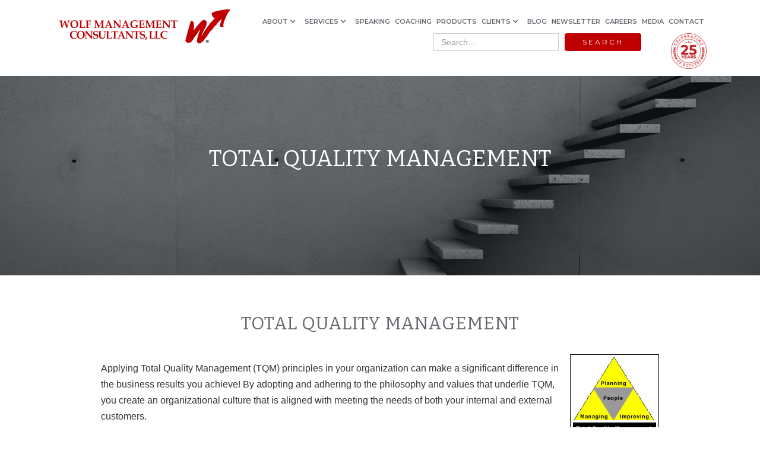

--- FILE ---
content_type: text/html
request_url: https://www.wolfmotivation.com/programs/total-quality-management
body_size: 6510
content:
<!DOCTYPE html><!-- Last Published: Mon Nov 10 2025 01:01:50 GMT+0000 (Coordinated Universal Time) --><html data-wf-domain="www.wolfmotivation.com" data-wf-page="5aeca9c3d0dbd4846650e7ff" data-wf-site="5acea24b6e7716861a95ea31" data-wf-collection="5aeca9c3d0dbd493cf50e7fe" data-wf-item-slug="total-quality-management"><head><meta charset="utf-8"/><title>Total Quality Management</title><meta content="Total Quality Management" property="og:title"/><meta content="Total Quality Management" property="twitter:title"/><meta content="width=device-width, initial-scale=1" name="viewport"/><link href="https://cdn.prod.website-files.com/5acea24b6e7716861a95ea31/css/wolfmotivation.webflow.shared.2cf54e244.css" rel="stylesheet" type="text/css"/><link href="https://fonts.googleapis.com" rel="preconnect"/><link href="https://fonts.gstatic.com" rel="preconnect" crossorigin="anonymous"/><script src="https://ajax.googleapis.com/ajax/libs/webfont/1.6.26/webfont.js" type="text/javascript"></script><script type="text/javascript">WebFont.load({  google: {    families: ["Bitter:400,700,400italic","Montserrat:100,100italic,200,200italic,300,300italic,400,400italic,500,500italic,600,600italic,700,700italic,800,800italic,900,900italic","Open Sans:300,300italic,400,400italic,600,600italic,700,700italic,800,800italic","Roboto:300,regular,500"]  }});</script><script type="text/javascript">!function(o,c){var n=c.documentElement,t=" w-mod-";n.className+=t+"js",("ontouchstart"in o||o.DocumentTouch&&c instanceof DocumentTouch)&&(n.className+=t+"touch")}(window,document);</script><link href="https://cdn.prod.website-files.com/5acea24b6e7716861a95ea31/5badf374e50550c497dcdf26_favicon.ico" rel="shortcut icon" type="image/x-icon"/><link href="https://cdn.prod.website-files.com/5acea24b6e7716861a95ea31/5badf38035e11370489a6062_favicon-large.png" rel="apple-touch-icon"/><script type="text/javascript">(function(i,s,o,g,r,a,m){i['GoogleAnalyticsObject']=r;i[r]=i[r]||function(){(i[r].q=i[r].q||[]).push(arguments)},i[r].l=1*new Date();a=s.createElement(o),m=s.getElementsByTagName(o)[0];a.async=1;a.src=g;m.parentNode.insertBefore(a,m)})(window,document,'script','https://www.google-analytics.com/analytics.js','ga');ga('create', 'UA-69569446-1', 'auto');ga('send', 'pageview');</script><script type="text/javascript">
// Set to false if opt-in required
var trackByDefault = true;

function acEnableTracking() {
	var expiration = new Date(new Date().getTime() + 1000 * 60 * 60 * 24 * 30);
	document.cookie = "ac_enable_tracking=1; expires= " + expiration + "; path=/";
	acTrackVisit();
}

function acTrackVisit() {
	var trackcmp_email = '';
	var trackcmp = document.createElement("script");
	trackcmp.async = true;
	trackcmp.type = 'text/javascript';
	trackcmp.src = '//trackcmp.net/visit?actid=252095149&e='+encodeURIComponent(trackcmp_email)+'&r='+encodeURIComponent(document.referrer)+'&u='+encodeURIComponent(window.location.href);
	var trackcmp_s = document.getElementsByTagName("script");
	if (trackcmp_s.length) {
		trackcmp_s[0].parentNode.appendChild(trackcmp);
	} else {
		var trackcmp_h = document.getElementsByTagName("head");
		trackcmp_h.length && trackcmp_h[0].appendChild(trackcmp);
	}
}

if (trackByDefault || /(^|; )ac_enable_tracking=([^;]+)/.test(document.cookie)) {
	acEnableTracking();
}
</script>

<style>
  .is-anchor {
      padding-top: 7rem;
    display: block;
    margin-top: -7rem;
  }
</style></head><body><div data-collapse="medium" data-animation="default" data-duration="400" data-easing="ease" data-easing2="ease" role="banner" class="navbar w-nav"><nav class="container-11 w-container"><a href="/" class="w-nav-brand"><img src="https://cdn.prod.website-files.com/5acea24b6e7716861a95ea31/5b2921b706775204cbf9e422_logo.png" alt="" class="image-19"/></a><nav role="navigation" class="nav-menu w-nav-menu"><div data-hover="true" data-delay="0" class="w-dropdown"><div class="dropdown-toggle w-dropdown-toggle"><div class="icon w-icon-dropdown-toggle"></div><div class="navigation-link">ABOUT</div></div><nav class="dropdown-list w-dropdown-list"><a href="https://www.wolfmotivation.com/about#about-us" class="dropdown-link w-dropdown-link">Team</a><a href="https://www.wolfmotivation.com/about#history" class="dropdown-link w-dropdown-link">History</a><a href="https://www.wolfmotivation.com/about#leadership" class="dropdown-link w-dropdown-link">Leadership</a><a href="https://www.wolfmotivation.com/about#corporate-responsibilities" class="dropdown-link w-dropdown-link">Corp Responsibility</a></nav></div><div data-hover="true" data-delay="0" class="w-dropdown"><div class="dropdown-toggle w-dropdown-toggle"><div class="icon w-icon-dropdown-toggle"></div><div class="navigation-link">SERVICES</div></div><nav class="dropdown-list w-dropdown-list"><a href="/change-management" class="dropdown-link w-dropdown-link">CHANGE MANAGEMENT</a><a href="/communication" class="dropdown-link w-dropdown-link">Communication</a><a href="/employee-management" class="dropdown-link w-dropdown-link">Employee Engagement</a><a href="/executive-coaching" class="dropdown-link w-dropdown-link">Executive Coaching</a><a href="/international-business" class="dropdown-link w-dropdown-link">International Business</a><a href="/leadership-development" class="dropdown-link w-dropdown-link">Leadership Development</a><a href="/legal-programs" class="dropdown-link w-dropdown-link">Legal Programs</a><a href="/organizational-development" class="dropdown-link w-dropdown-link">Organizational Development</a><a href="/professional-speaking" class="dropdown-link w-dropdown-link">Professional Speaking</a><a href="/strategy" class="dropdown-link w-dropdown-link">Strategy</a><a href="/sales-and-marketing" class="dropdown-link w-dropdown-link">Sales And Marketing</a><a href="/talent-management" class="dropdown-link w-dropdown-link">Talent Management</a><a href="/team-productivity" class="dropdown-link w-dropdown-link">Team Productivity</a><a href="/webinars" class="dropdown-link w-dropdown-link">Webinars</a></nav></div><a href="/professional-speaking" class="navigation-link w-nav-link">SPEAKING</a><a href="/executive-coaching" class="navigation-link w-nav-link">COACHING</a><a href="/products" class="navigation-link w-nav-link">PRODUCTS</a><div data-hover="true" data-delay="0" class="w-dropdown"><div class="dropdown-toggle w-dropdown-toggle"><div class="icon w-icon-dropdown-toggle"></div><div class="navigation-link">CLIENTS</div></div><nav class="dropdown-list w-dropdown-list"><a href="/clients" class="dropdown-link w-dropdown-link">Our Clients</a><a href="https://www.wolfmotivation.com/clients#all-testimonials" class="dropdown-link w-dropdown-link">What Clients are Saying</a></nav></div><a href="https://jeffwolfonleadership.wordpress.com/" target="_blank" class="navigation-link w-nav-link">BLOG</a><a href="/newsletter" class="navigation-link w-nav-link">NEWSLETTER</a><a href="/careers" class="navigation-link w-nav-link">CAREERS</a><a href="/media" class="navigation-link w-nav-link">MEDIA</a><a href="/contact" class="navigation-link w-nav-link">CONTACT</a></nav><div class="menu-button w-nav-button"><div class="icon-2 w-icon-nav-menu"></div></div><div class="div-block-33"><div class="div-block-34"><form action="/search" class="search w-form"><input class="search-input w-input" maxlength="256" name="query" placeholder="Search…" type="search" id="search" required=""/><input type="submit" class="button searchbutton w-button" value="Search"/></form><a href="/about#history" class="w-inline-block"><img src="https://cdn.prod.website-files.com/5acea24b6e7716861a95ea31/67b536cfdc02d83441762ed0_25%20years.png" alt="" class="image-21"/></a></div></div></nav></div><div><div class="hero-section centered"><div class="w-container"><h1 class="heading-4">Total Quality Management</h1></div></div><div><div class="w-container"><div class="div-block-9"><h2 class="section-heading centered">Total Quality Management</h2><div class="rich-text-block w-richtext"><figure class="w-richtext-align-floatright" style="max-width: 60%;" data-rt-type="image" data-rt-align="floatright" data-rt-max-width=""><div><img src="https://cdn.prod.website-files.com/5aced80fbdeeea7884138230/5b7ca0600cb91b3bf5ce36a2_yellowtriangle.jpg"></div></figure><p>Applying Total Quality Management (TQM) principles in your organization can make a significant difference in the business results you achieve! By adopting and adhering to the philosophy and values that underlie TQM, you create an organizational culture that is aligned with meeting the needs of both your internal and external customers. </p><p>How? </p><p>TQM provides the focus for organization-wide continuous improvement based on three fundamental elements: planning, managing, and improving. TQM is led and practiced by senior managers, but is only achieved with participation from the people in the organization. Functional teams —often referred to as Quality Improvement Teams — work together with the aid of proven tools and techniques to optimize organizational performance. </p><p>Wolf Management Consultants can help make Total Quality Management the foundation for how your organization does business. Our experience has taught us that successful TQM implementation requires an organization to consider two critical elements at the outset of its effort:</p><p>1. Providing the appropriate context, knowledge and skills to all organization members</p><p>2. Ensuring that the organization's infrastructure supports the TQM efforts </p><p>For this reason, Wolf Management offers both TQM workshops, customized for each client, and consulting services to ensure the TQM effort is culturally viable, sustainable, and becomes integral to how you run your organization.</p><p>TQM Workshops</p><p>Our TQM workshops are designed to strengthen both understanding and application of the concepts and skills that are necessary for successful implementation and on-going execution of TQM. Workshops support the fundamental elements of TQM, as outlined below:</p><p><strong>Planning</strong></p><ul><li>Total Quality Management: What Does it Mean for Your Organization?</li><li>Leadership: The Force Behind TQM </li><li> The Golden Thread: Planning for Breakthrough Improvements</li></ul><p><strong>Managing</strong></p><ul><li>Make Your Processes Work! The Key to Process Management </li><li> Building Supplier Alliances: Supplier Selection and Monitoring</li><li>Shared Expectations: Enhancing Customer/Supplier Relationships</li></ul><p><strong>Improving</strong></p><ul><li>The Quality Improvement Cycle: From Better to Best</li><li>Root Cause Analysis and Problem Solving</li></ul><p><strong>People</strong></p><ul><li> Leading Management/ Improvement Teams</li><li>The Magic of Facilitation</li></ul><p>While all workshops are offered on a ‘stand-alone‘ basis, most organizations find that their TQM efforts are best supported by creating a customized program, selecting the right combination of workshops to meet their unique needs. Whether stand-alone or part of a customized program, all workshops are generally adapted to reflect the individual client's context.</p><p>TQM Consulting Services</p><p>Former AT&amp;T quality consultants provide our TQM consulting services. These professionals have years of experience coaching leaders in successfully integrating the TQM philosophy into their organizations. They work with organization leaders to address the broader picture of implementing a Total Quality Management approach to doing business. Consultants provide guidelines and support in dealing with two critical dimensions of TQM: people and infrastructure.</p><ul><li><strong> People<br></strong>The people in the organization are instrumental in determining the success if your TQM efforts! Therefore, it is critical that organization leaders pay careful attention to several key responsibilities at the outset of a TQM initiative:<br>- Setting the context for the TQM effort<br>- Clearly communicating the benefits of implementing TQM as a way of doing business<br>- Providing the necessary knowledge and skills to individuals and quality teams<br>- Appropriately rewarding the efforts and successes of people/teams</li><li> <strong>Infrastructure<br></strong>The best of intentions on the part of organization leaders can be thwarted by infrastructure! Our consultants guide leaders through an informal assessment to determine how the following key elements of infrastructure align with a Total Quality Management approach to doing business:<br>- Reward and recognition<br>- Performance evaluation<br>- Work processes/work flows<br>- Technology<br>- Leadership philosophy<br>- Systems</li></ul><p>When leaders forget to address the dimensions of people and infrastructure, they may inadvertently create an environment of suspicion and/or compliance versus commitment on the part of organization members. For this reason, Wolf Management recommends that an organization conduct an Organizational Readiness Assessment to determine how prepared an organization is to implement and sustain TQM as a way of doing business. Wolf Management consultant's help leaders conduct and interpret the results of the assessment. Appropriate recommendations are made based on the results.</p><p>As you can see, our comprehensive, integrated approach guarantees success in making TQM a way of life for your organization!</p></div></div></div></div><div class="section-5"><div class="w-container"><div class="w-row"><div class="column-11 w-col w-col-5"><h1 class="heading">REAL ANSWERS, REAL RESULTS</h1><p class="paragraph">Leadership insights in your inbox.</p></div><div class="w-hidden-small w-hidden-tiny w-col w-col-2"><img src="https://cdn.prod.website-files.com/5acea24b6e7716861a95ea31/5aced2c4e2090b26516dac05_arrow.png" alt="" class="image-2"/></div><div class="column-12 w-col w-col-5"><div class="w-embed w-script"><link rel="stylesheet" type="text/css" href="https://wolfmotivation.wordrevolutionapi.com/highly-effective-leader/app2.css"/>
<script src="https://code.jquery.com/jquery-3.3.1.min.js" type="text/javascript" integrity="sha256-FgpCb/KJQlLNfOu91ta32o/NMZxltwRo8QtmkMRdAu8=" crossorigin="anonymous"></script>
<script type="text/javascript" src="https://wolfmotivation.wordrevolutionapi.com/highly-effective-leader/main2-form.js"></script>
<script type="text/javascript" src="https://wolfmotivation.wordrevolutionapi.com/highly-effective-leader/main2.js"></script></div></div></div></div></div><div class="section-7"><div class="w-container"><div class="row-2 w-row"><div class="spc w-col w-col-6"><h5 class="section-heading left-small">Nationally acclaimed speaker</h5><div><div class="w-row"><div class="w-col w-col-4"><a href="#" class="w-inline-block"><img src="https://cdn.prod.website-files.com/5acea24b6e7716861a95ea31/5c4ed437dfbd6c1b5a276310_jeff-wolf.png" width="150" alt=""/></a></div><div class="column-2 w-col w-col-8"><p class="paragraph-6">International bestselling author <strong>Jeff Wolf</strong> is now available for your next meeting, conference or convention to provide a high-energy presentation filled with strategies and techniques attendees can immediately apply to improve their skills.</p></div></div></div><div class="w-dyn-list"><div role="list" class="w-dyn-items"><div role="listitem" class="collection-item-9 w-dyn-item"><a href="/nationally-acclaimed-speaker" class="button-3 w-button">JEFF&#x27;S SPEAKING</a></div></div></div></div><div class="spc w-col w-col-6"><h5 class="section-heading left-small">Recent NEWSLETTERS</h5><div><div class="w-dyn-list"><div role="list" class="w-dyn-items"><div role="listitem" class="w-dyn-item"><div class="div-block-8"><a href="/articles/how-leaders-can-make-work-fun-and-boost-results-every-day" class="link">How Leaders Can Make Work Fun (and Boost Results Every Day)</a></div></div><div role="listitem" class="w-dyn-item"><div class="div-block-8"><a href="/articles/why-developing-your-people-still-matters-today" class="link">Why Developing Your People Still Matters Today</a></div></div><div role="listitem" class="w-dyn-item"><div class="div-block-8"><a href="/articles/the-abcs-of-leadership-3-simple-principles-for-leading-with-impact" class="link">The ABCs of Leadership: 3 Simple Principles for Leading with Impact</a></div></div><div role="listitem" class="w-dyn-item"><div class="div-block-8"><a href="/articles/5-leadership-skills-every-high-performing-leader-needs-to-thrive" class="link">5 Leadership Skills Every High-Performing Leader Needs to Thrive</a></div></div><div role="listitem" class="w-dyn-item"><div class="div-block-8"><a href="/articles/10-keys-to-building-a-high-performing-team" class="link">10 Keys to Building a High-Performing Team</a></div></div><div role="listitem" class="w-dyn-item"><div class="div-block-8"><a href="/articles/the-toughest-job-i-ever-had-and-what-it-taught-me" class="link">The Toughest Job I Ever Had (and What It Taught Me)</a></div></div></div></div><a href="/newsletter" class="button-4 w-button">VIEW ALL</a></div></div></div></div></div><div class="footer center"><div class="container w-container"><a href="/about#history" class="w-inline-block"><img src="https://cdn.prod.website-files.com/5acea24b6e7716861a95ea31/67b53739a0215860818de697_25%20years%20white.png" alt="" class="image-23"/></a><img src="https://cdn.prod.website-files.com/5acea24b6e7716861a95ea31/5ad0ebd73265e9975c4318b6_symbol-white.png" width="46" alt="" class="image-22"/><div class="footer-text">© Wolf Management Consultants, LLC. All Rights Reserved.</div><div class="div-block-6"><a href="https://www.linkedin.com/in/jeffwolfleadershipcoach/" target="_blank" class="w-inline-block"><img src="https://cdn.prod.website-files.com/5acea24b6e7716861a95ea31/5acea24b6e7716126995ea53_social-09-white.svg" width="30" alt="" class="info-icon"/></a><a href="https://twitter.com/jeffwolfusa" target="_blank" class="w-inline-block"><img src="https://cdn.prod.website-files.com/5acea24b6e7716861a95ea31/66a7703a61b51207bffdaa78_social-x-white.svg" width="30" alt="" class="info-icon"/></a></div></div></div></div><script src="https://d3e54v103j8qbb.cloudfront.net/js/jquery-3.5.1.min.dc5e7f18c8.js?site=5acea24b6e7716861a95ea31" type="text/javascript" integrity="sha256-9/aliU8dGd2tb6OSsuzixeV4y/faTqgFtohetphbbj0=" crossorigin="anonymous"></script><script src="https://cdn.prod.website-files.com/5acea24b6e7716861a95ea31/js/webflow.schunk.ca1b7e7451442ee3.js" type="text/javascript"></script><script src="https://cdn.prod.website-files.com/5acea24b6e7716861a95ea31/js/webflow.4d1e596c.8a7ee8f02d9a528c.js" type="text/javascript"></script></body></html>

--- FILE ---
content_type: text/css
request_url: https://cdn.prod.website-files.com/5acea24b6e7716861a95ea31/css/wolfmotivation.webflow.shared.2cf54e244.css
body_size: 14953
content:
html {
  -webkit-text-size-adjust: 100%;
  -ms-text-size-adjust: 100%;
  font-family: sans-serif;
}

body {
  margin: 0;
}

article, aside, details, figcaption, figure, footer, header, hgroup, main, menu, nav, section, summary {
  display: block;
}

audio, canvas, progress, video {
  vertical-align: baseline;
  display: inline-block;
}

audio:not([controls]) {
  height: 0;
  display: none;
}

[hidden], template {
  display: none;
}

a {
  background-color: #0000;
}

a:active, a:hover {
  outline: 0;
}

abbr[title] {
  border-bottom: 1px dotted;
}

b, strong {
  font-weight: bold;
}

dfn {
  font-style: italic;
}

h1 {
  margin: .67em 0;
  font-size: 2em;
}

mark {
  color: #000;
  background: #ff0;
}

small {
  font-size: 80%;
}

sub, sup {
  vertical-align: baseline;
  font-size: 75%;
  line-height: 0;
  position: relative;
}

sup {
  top: -.5em;
}

sub {
  bottom: -.25em;
}

img {
  border: 0;
}

svg:not(:root) {
  overflow: hidden;
}

hr {
  box-sizing: content-box;
  height: 0;
}

pre {
  overflow: auto;
}

code, kbd, pre, samp {
  font-family: monospace;
  font-size: 1em;
}

button, input, optgroup, select, textarea {
  color: inherit;
  font: inherit;
  margin: 0;
}

button {
  overflow: visible;
}

button, select {
  text-transform: none;
}

button, html input[type="button"], input[type="reset"] {
  -webkit-appearance: button;
  cursor: pointer;
}

button[disabled], html input[disabled] {
  cursor: default;
}

button::-moz-focus-inner, input::-moz-focus-inner {
  border: 0;
  padding: 0;
}

input {
  line-height: normal;
}

input[type="checkbox"], input[type="radio"] {
  box-sizing: border-box;
  padding: 0;
}

input[type="number"]::-webkit-inner-spin-button, input[type="number"]::-webkit-outer-spin-button {
  height: auto;
}

input[type="search"] {
  -webkit-appearance: none;
}

input[type="search"]::-webkit-search-cancel-button, input[type="search"]::-webkit-search-decoration {
  -webkit-appearance: none;
}

legend {
  border: 0;
  padding: 0;
}

textarea {
  overflow: auto;
}

optgroup {
  font-weight: bold;
}

table {
  border-collapse: collapse;
  border-spacing: 0;
}

td, th {
  padding: 0;
}

@font-face {
  font-family: webflow-icons;
  src: url("[data-uri]") format("truetype");
  font-weight: normal;
  font-style: normal;
}

[class^="w-icon-"], [class*=" w-icon-"] {
  speak: none;
  font-variant: normal;
  text-transform: none;
  -webkit-font-smoothing: antialiased;
  -moz-osx-font-smoothing: grayscale;
  font-style: normal;
  font-weight: normal;
  line-height: 1;
  font-family: webflow-icons !important;
}

.w-icon-slider-right:before {
  content: "";
}

.w-icon-slider-left:before {
  content: "";
}

.w-icon-nav-menu:before {
  content: "";
}

.w-icon-arrow-down:before, .w-icon-dropdown-toggle:before {
  content: "";
}

.w-icon-file-upload-remove:before {
  content: "";
}

.w-icon-file-upload-icon:before {
  content: "";
}

* {
  box-sizing: border-box;
}

html {
  height: 100%;
}

body {
  color: #333;
  background-color: #fff;
  min-height: 100%;
  margin: 0;
  font-family: Arial, sans-serif;
  font-size: 14px;
  line-height: 20px;
}

img {
  vertical-align: middle;
  max-width: 100%;
  display: inline-block;
}

html.w-mod-touch * {
  background-attachment: scroll !important;
}

.w-block {
  display: block;
}

.w-inline-block {
  max-width: 100%;
  display: inline-block;
}

.w-clearfix:before, .w-clearfix:after {
  content: " ";
  grid-area: 1 / 1 / 2 / 2;
  display: table;
}

.w-clearfix:after {
  clear: both;
}

.w-hidden {
  display: none;
}

.w-button {
  color: #fff;
  line-height: inherit;
  cursor: pointer;
  background-color: #3898ec;
  border: 0;
  border-radius: 0;
  padding: 9px 15px;
  text-decoration: none;
  display: inline-block;
}

input.w-button {
  -webkit-appearance: button;
}

html[data-w-dynpage] [data-w-cloak] {
  color: #0000 !important;
}

.w-code-block {
  margin: unset;
}

pre.w-code-block code {
  all: inherit;
}

.w-optimization {
  display: contents;
}

.w-webflow-badge, .w-webflow-badge > img {
  box-sizing: unset;
  width: unset;
  height: unset;
  max-height: unset;
  max-width: unset;
  min-height: unset;
  min-width: unset;
  margin: unset;
  padding: unset;
  float: unset;
  clear: unset;
  border: unset;
  border-radius: unset;
  background: unset;
  background-image: unset;
  background-position: unset;
  background-size: unset;
  background-repeat: unset;
  background-origin: unset;
  background-clip: unset;
  background-attachment: unset;
  background-color: unset;
  box-shadow: unset;
  transform: unset;
  direction: unset;
  font-family: unset;
  font-weight: unset;
  color: unset;
  font-size: unset;
  line-height: unset;
  font-style: unset;
  font-variant: unset;
  text-align: unset;
  letter-spacing: unset;
  -webkit-text-decoration: unset;
  text-decoration: unset;
  text-indent: unset;
  text-transform: unset;
  list-style-type: unset;
  text-shadow: unset;
  vertical-align: unset;
  cursor: unset;
  white-space: unset;
  word-break: unset;
  word-spacing: unset;
  word-wrap: unset;
  transition: unset;
}

.w-webflow-badge {
  white-space: nowrap;
  cursor: pointer;
  box-shadow: 0 0 0 1px #0000001a, 0 1px 3px #0000001a;
  visibility: visible !important;
  opacity: 1 !important;
  z-index: 2147483647 !important;
  color: #aaadb0 !important;
  overflow: unset !important;
  background-color: #fff !important;
  border-radius: 3px !important;
  width: auto !important;
  height: auto !important;
  margin: 0 !important;
  padding: 6px !important;
  font-size: 12px !important;
  line-height: 14px !important;
  text-decoration: none !important;
  display: inline-block !important;
  position: fixed !important;
  inset: auto 12px 12px auto !important;
  transform: none !important;
}

.w-webflow-badge > img {
  position: unset;
  visibility: unset !important;
  opacity: 1 !important;
  vertical-align: middle !important;
  display: inline-block !important;
}

h1, h2, h3, h4, h5, h6 {
  margin-bottom: 10px;
  font-weight: bold;
}

h1 {
  margin-top: 20px;
  font-size: 38px;
  line-height: 44px;
}

h2 {
  margin-top: 20px;
  font-size: 32px;
  line-height: 36px;
}

h3 {
  margin-top: 20px;
  font-size: 24px;
  line-height: 30px;
}

h4 {
  margin-top: 10px;
  font-size: 18px;
  line-height: 24px;
}

h5 {
  margin-top: 10px;
  font-size: 14px;
  line-height: 20px;
}

h6 {
  margin-top: 10px;
  font-size: 12px;
  line-height: 18px;
}

p {
  margin-top: 0;
  margin-bottom: 10px;
}

blockquote {
  border-left: 5px solid #e2e2e2;
  margin: 0 0 10px;
  padding: 10px 20px;
  font-size: 18px;
  line-height: 22px;
}

figure {
  margin: 0 0 10px;
}

figcaption {
  text-align: center;
  margin-top: 5px;
}

ul, ol {
  margin-top: 0;
  margin-bottom: 10px;
  padding-left: 40px;
}

.w-list-unstyled {
  padding-left: 0;
  list-style: none;
}

.w-embed:before, .w-embed:after {
  content: " ";
  grid-area: 1 / 1 / 2 / 2;
  display: table;
}

.w-embed:after {
  clear: both;
}

.w-video {
  width: 100%;
  padding: 0;
  position: relative;
}

.w-video iframe, .w-video object, .w-video embed {
  border: none;
  width: 100%;
  height: 100%;
  position: absolute;
  top: 0;
  left: 0;
}

fieldset {
  border: 0;
  margin: 0;
  padding: 0;
}

button, [type="button"], [type="reset"] {
  cursor: pointer;
  -webkit-appearance: button;
  border: 0;
}

.w-form {
  margin: 0 0 15px;
}

.w-form-done {
  text-align: center;
  background-color: #ddd;
  padding: 20px;
  display: none;
}

.w-form-fail {
  background-color: #ffdede;
  margin-top: 10px;
  padding: 10px;
  display: none;
}

label {
  margin-bottom: 5px;
  font-weight: bold;
  display: block;
}

.w-input, .w-select {
  color: #333;
  vertical-align: middle;
  background-color: #fff;
  border: 1px solid #ccc;
  width: 100%;
  height: 38px;
  margin-bottom: 10px;
  padding: 8px 12px;
  font-size: 14px;
  line-height: 1.42857;
  display: block;
}

.w-input::placeholder, .w-select::placeholder {
  color: #999;
}

.w-input:focus, .w-select:focus {
  border-color: #3898ec;
  outline: 0;
}

.w-input[disabled], .w-select[disabled], .w-input[readonly], .w-select[readonly], fieldset[disabled] .w-input, fieldset[disabled] .w-select {
  cursor: not-allowed;
}

.w-input[disabled]:not(.w-input-disabled), .w-select[disabled]:not(.w-input-disabled), .w-input[readonly], .w-select[readonly], fieldset[disabled]:not(.w-input-disabled) .w-input, fieldset[disabled]:not(.w-input-disabled) .w-select {
  background-color: #eee;
}

textarea.w-input, textarea.w-select {
  height: auto;
}

.w-select {
  background-color: #f3f3f3;
}

.w-select[multiple] {
  height: auto;
}

.w-form-label {
  cursor: pointer;
  margin-bottom: 0;
  font-weight: normal;
  display: inline-block;
}

.w-radio {
  margin-bottom: 5px;
  padding-left: 20px;
  display: block;
}

.w-radio:before, .w-radio:after {
  content: " ";
  grid-area: 1 / 1 / 2 / 2;
  display: table;
}

.w-radio:after {
  clear: both;
}

.w-radio-input {
  float: left;
  margin: 3px 0 0 -20px;
  line-height: normal;
}

.w-file-upload {
  margin-bottom: 10px;
  display: block;
}

.w-file-upload-input {
  opacity: 0;
  z-index: -100;
  width: .1px;
  height: .1px;
  position: absolute;
  overflow: hidden;
}

.w-file-upload-default, .w-file-upload-uploading, .w-file-upload-success {
  color: #333;
  display: inline-block;
}

.w-file-upload-error {
  margin-top: 10px;
  display: block;
}

.w-file-upload-default.w-hidden, .w-file-upload-uploading.w-hidden, .w-file-upload-error.w-hidden, .w-file-upload-success.w-hidden {
  display: none;
}

.w-file-upload-uploading-btn {
  cursor: pointer;
  background-color: #fafafa;
  border: 1px solid #ccc;
  margin: 0;
  padding: 8px 12px;
  font-size: 14px;
  font-weight: normal;
  display: flex;
}

.w-file-upload-file {
  background-color: #fafafa;
  border: 1px solid #ccc;
  flex-grow: 1;
  justify-content: space-between;
  margin: 0;
  padding: 8px 9px 8px 11px;
  display: flex;
}

.w-file-upload-file-name {
  font-size: 14px;
  font-weight: normal;
  display: block;
}

.w-file-remove-link {
  cursor: pointer;
  width: auto;
  height: auto;
  margin-top: 3px;
  margin-left: 10px;
  padding: 3px;
  display: block;
}

.w-icon-file-upload-remove {
  margin: auto;
  font-size: 10px;
}

.w-file-upload-error-msg {
  color: #ea384c;
  padding: 2px 0;
  display: inline-block;
}

.w-file-upload-info {
  padding: 0 12px;
  line-height: 38px;
  display: inline-block;
}

.w-file-upload-label {
  cursor: pointer;
  background-color: #fafafa;
  border: 1px solid #ccc;
  margin: 0;
  padding: 8px 12px;
  font-size: 14px;
  font-weight: normal;
  display: inline-block;
}

.w-icon-file-upload-icon, .w-icon-file-upload-uploading {
  width: 20px;
  margin-right: 8px;
  display: inline-block;
}

.w-icon-file-upload-uploading {
  height: 20px;
}

.w-container {
  max-width: 940px;
  margin-left: auto;
  margin-right: auto;
}

.w-container:before, .w-container:after {
  content: " ";
  grid-area: 1 / 1 / 2 / 2;
  display: table;
}

.w-container:after {
  clear: both;
}

.w-container .w-row {
  margin-left: -10px;
  margin-right: -10px;
}

.w-row:before, .w-row:after {
  content: " ";
  grid-area: 1 / 1 / 2 / 2;
  display: table;
}

.w-row:after {
  clear: both;
}

.w-row .w-row {
  margin-left: 0;
  margin-right: 0;
}

.w-col {
  float: left;
  width: 100%;
  min-height: 1px;
  padding-left: 10px;
  padding-right: 10px;
  position: relative;
}

.w-col .w-col {
  padding-left: 0;
  padding-right: 0;
}

.w-col-1 {
  width: 8.33333%;
}

.w-col-2 {
  width: 16.6667%;
}

.w-col-3 {
  width: 25%;
}

.w-col-4 {
  width: 33.3333%;
}

.w-col-5 {
  width: 41.6667%;
}

.w-col-6 {
  width: 50%;
}

.w-col-7 {
  width: 58.3333%;
}

.w-col-8 {
  width: 66.6667%;
}

.w-col-9 {
  width: 75%;
}

.w-col-10 {
  width: 83.3333%;
}

.w-col-11 {
  width: 91.6667%;
}

.w-col-12 {
  width: 100%;
}

.w-hidden-main {
  display: none !important;
}

@media screen and (max-width: 991px) {
  .w-container {
    max-width: 728px;
  }

  .w-hidden-main {
    display: inherit !important;
  }

  .w-hidden-medium {
    display: none !important;
  }

  .w-col-medium-1 {
    width: 8.33333%;
  }

  .w-col-medium-2 {
    width: 16.6667%;
  }

  .w-col-medium-3 {
    width: 25%;
  }

  .w-col-medium-4 {
    width: 33.3333%;
  }

  .w-col-medium-5 {
    width: 41.6667%;
  }

  .w-col-medium-6 {
    width: 50%;
  }

  .w-col-medium-7 {
    width: 58.3333%;
  }

  .w-col-medium-8 {
    width: 66.6667%;
  }

  .w-col-medium-9 {
    width: 75%;
  }

  .w-col-medium-10 {
    width: 83.3333%;
  }

  .w-col-medium-11 {
    width: 91.6667%;
  }

  .w-col-medium-12 {
    width: 100%;
  }

  .w-col-stack {
    width: 100%;
    left: auto;
    right: auto;
  }
}

@media screen and (max-width: 767px) {
  .w-hidden-main, .w-hidden-medium {
    display: inherit !important;
  }

  .w-hidden-small {
    display: none !important;
  }

  .w-row, .w-container .w-row {
    margin-left: 0;
    margin-right: 0;
  }

  .w-col {
    width: 100%;
    left: auto;
    right: auto;
  }

  .w-col-small-1 {
    width: 8.33333%;
  }

  .w-col-small-2 {
    width: 16.6667%;
  }

  .w-col-small-3 {
    width: 25%;
  }

  .w-col-small-4 {
    width: 33.3333%;
  }

  .w-col-small-5 {
    width: 41.6667%;
  }

  .w-col-small-6 {
    width: 50%;
  }

  .w-col-small-7 {
    width: 58.3333%;
  }

  .w-col-small-8 {
    width: 66.6667%;
  }

  .w-col-small-9 {
    width: 75%;
  }

  .w-col-small-10 {
    width: 83.3333%;
  }

  .w-col-small-11 {
    width: 91.6667%;
  }

  .w-col-small-12 {
    width: 100%;
  }
}

@media screen and (max-width: 479px) {
  .w-container {
    max-width: none;
  }

  .w-hidden-main, .w-hidden-medium, .w-hidden-small {
    display: inherit !important;
  }

  .w-hidden-tiny {
    display: none !important;
  }

  .w-col {
    width: 100%;
  }

  .w-col-tiny-1 {
    width: 8.33333%;
  }

  .w-col-tiny-2 {
    width: 16.6667%;
  }

  .w-col-tiny-3 {
    width: 25%;
  }

  .w-col-tiny-4 {
    width: 33.3333%;
  }

  .w-col-tiny-5 {
    width: 41.6667%;
  }

  .w-col-tiny-6 {
    width: 50%;
  }

  .w-col-tiny-7 {
    width: 58.3333%;
  }

  .w-col-tiny-8 {
    width: 66.6667%;
  }

  .w-col-tiny-9 {
    width: 75%;
  }

  .w-col-tiny-10 {
    width: 83.3333%;
  }

  .w-col-tiny-11 {
    width: 91.6667%;
  }

  .w-col-tiny-12 {
    width: 100%;
  }
}

.w-widget {
  position: relative;
}

.w-widget-map {
  width: 100%;
  height: 400px;
}

.w-widget-map label {
  width: auto;
  display: inline;
}

.w-widget-map img {
  max-width: inherit;
}

.w-widget-map .gm-style-iw {
  text-align: center;
}

.w-widget-map .gm-style-iw > button {
  display: none !important;
}

.w-widget-twitter {
  overflow: hidden;
}

.w-widget-twitter-count-shim {
  vertical-align: top;
  text-align: center;
  background: #fff;
  border: 1px solid #758696;
  border-radius: 3px;
  width: 28px;
  height: 20px;
  display: inline-block;
  position: relative;
}

.w-widget-twitter-count-shim * {
  pointer-events: none;
  -webkit-user-select: none;
  user-select: none;
}

.w-widget-twitter-count-shim .w-widget-twitter-count-inner {
  text-align: center;
  color: #999;
  font-family: serif;
  font-size: 15px;
  line-height: 12px;
  position: relative;
}

.w-widget-twitter-count-shim .w-widget-twitter-count-clear {
  display: block;
  position: relative;
}

.w-widget-twitter-count-shim.w--large {
  width: 36px;
  height: 28px;
}

.w-widget-twitter-count-shim.w--large .w-widget-twitter-count-inner {
  font-size: 18px;
  line-height: 18px;
}

.w-widget-twitter-count-shim:not(.w--vertical) {
  margin-left: 5px;
  margin-right: 8px;
}

.w-widget-twitter-count-shim:not(.w--vertical).w--large {
  margin-left: 6px;
}

.w-widget-twitter-count-shim:not(.w--vertical):before, .w-widget-twitter-count-shim:not(.w--vertical):after {
  content: " ";
  pointer-events: none;
  border: solid #0000;
  width: 0;
  height: 0;
  position: absolute;
  top: 50%;
  left: 0;
}

.w-widget-twitter-count-shim:not(.w--vertical):before {
  border-width: 4px;
  border-color: #75869600 #5d6c7b #75869600 #75869600;
  margin-top: -4px;
  margin-left: -9px;
}

.w-widget-twitter-count-shim:not(.w--vertical).w--large:before {
  border-width: 5px;
  margin-top: -5px;
  margin-left: -10px;
}

.w-widget-twitter-count-shim:not(.w--vertical):after {
  border-width: 4px;
  border-color: #fff0 #fff #fff0 #fff0;
  margin-top: -4px;
  margin-left: -8px;
}

.w-widget-twitter-count-shim:not(.w--vertical).w--large:after {
  border-width: 5px;
  margin-top: -5px;
  margin-left: -9px;
}

.w-widget-twitter-count-shim.w--vertical {
  width: 61px;
  height: 33px;
  margin-bottom: 8px;
}

.w-widget-twitter-count-shim.w--vertical:before, .w-widget-twitter-count-shim.w--vertical:after {
  content: " ";
  pointer-events: none;
  border: solid #0000;
  width: 0;
  height: 0;
  position: absolute;
  top: 100%;
  left: 50%;
}

.w-widget-twitter-count-shim.w--vertical:before {
  border-width: 5px;
  border-color: #5d6c7b #75869600 #75869600;
  margin-left: -5px;
}

.w-widget-twitter-count-shim.w--vertical:after {
  border-width: 4px;
  border-color: #fff #fff0 #fff0;
  margin-left: -4px;
}

.w-widget-twitter-count-shim.w--vertical .w-widget-twitter-count-inner {
  font-size: 18px;
  line-height: 22px;
}

.w-widget-twitter-count-shim.w--vertical.w--large {
  width: 76px;
}

.w-background-video {
  color: #fff;
  height: 500px;
  position: relative;
  overflow: hidden;
}

.w-background-video > video {
  object-fit: cover;
  z-index: -100;
  background-position: 50%;
  background-size: cover;
  width: 100%;
  height: 100%;
  margin: auto;
  position: absolute;
  inset: -100%;
}

.w-background-video > video::-webkit-media-controls-start-playback-button {
  -webkit-appearance: none;
  display: none !important;
}

.w-background-video--control {
  background-color: #0000;
  padding: 0;
  position: absolute;
  bottom: 1em;
  right: 1em;
}

.w-background-video--control > [hidden] {
  display: none !important;
}

.w-slider {
  text-align: center;
  clear: both;
  -webkit-tap-highlight-color: #0000;
  tap-highlight-color: #0000;
  background: #ddd;
  height: 300px;
  position: relative;
}

.w-slider-mask {
  z-index: 1;
  white-space: nowrap;
  height: 100%;
  display: block;
  position: relative;
  left: 0;
  right: 0;
  overflow: hidden;
}

.w-slide {
  vertical-align: top;
  white-space: normal;
  text-align: left;
  width: 100%;
  height: 100%;
  display: inline-block;
  position: relative;
}

.w-slider-nav {
  z-index: 2;
  text-align: center;
  -webkit-tap-highlight-color: #0000;
  tap-highlight-color: #0000;
  height: 40px;
  margin: auto;
  padding-top: 10px;
  position: absolute;
  inset: auto 0 0;
}

.w-slider-nav.w-round > div {
  border-radius: 100%;
}

.w-slider-nav.w-num > div {
  font-size: inherit;
  line-height: inherit;
  width: auto;
  height: auto;
  padding: .2em .5em;
}

.w-slider-nav.w-shadow > div {
  box-shadow: 0 0 3px #3336;
}

.w-slider-nav-invert {
  color: #fff;
}

.w-slider-nav-invert > div {
  background-color: #2226;
}

.w-slider-nav-invert > div.w-active {
  background-color: #222;
}

.w-slider-dot {
  cursor: pointer;
  background-color: #fff6;
  width: 1em;
  height: 1em;
  margin: 0 3px .5em;
  transition: background-color .1s, color .1s;
  display: inline-block;
  position: relative;
}

.w-slider-dot.w-active {
  background-color: #fff;
}

.w-slider-dot:focus {
  outline: none;
  box-shadow: 0 0 0 2px #fff;
}

.w-slider-dot:focus.w-active {
  box-shadow: none;
}

.w-slider-arrow-left, .w-slider-arrow-right {
  cursor: pointer;
  color: #fff;
  -webkit-tap-highlight-color: #0000;
  tap-highlight-color: #0000;
  -webkit-user-select: none;
  user-select: none;
  width: 80px;
  margin: auto;
  font-size: 40px;
  position: absolute;
  inset: 0;
  overflow: hidden;
}

.w-slider-arrow-left [class^="w-icon-"], .w-slider-arrow-right [class^="w-icon-"], .w-slider-arrow-left [class*=" w-icon-"], .w-slider-arrow-right [class*=" w-icon-"] {
  position: absolute;
}

.w-slider-arrow-left:focus, .w-slider-arrow-right:focus {
  outline: 0;
}

.w-slider-arrow-left {
  z-index: 3;
  right: auto;
}

.w-slider-arrow-right {
  z-index: 4;
  left: auto;
}

.w-icon-slider-left, .w-icon-slider-right {
  width: 1em;
  height: 1em;
  margin: auto;
  inset: 0;
}

.w-slider-aria-label {
  clip: rect(0 0 0 0);
  border: 0;
  width: 1px;
  height: 1px;
  margin: -1px;
  padding: 0;
  position: absolute;
  overflow: hidden;
}

.w-slider-force-show {
  display: block !important;
}

.w-dropdown {
  text-align: left;
  z-index: 900;
  margin-left: auto;
  margin-right: auto;
  display: inline-block;
  position: relative;
}

.w-dropdown-btn, .w-dropdown-toggle, .w-dropdown-link {
  vertical-align: top;
  color: #222;
  text-align: left;
  white-space: nowrap;
  margin-left: auto;
  margin-right: auto;
  padding: 20px;
  text-decoration: none;
  position: relative;
}

.w-dropdown-toggle {
  -webkit-user-select: none;
  user-select: none;
  cursor: pointer;
  padding-right: 40px;
  display: inline-block;
}

.w-dropdown-toggle:focus {
  outline: 0;
}

.w-icon-dropdown-toggle {
  width: 1em;
  height: 1em;
  margin: auto 20px auto auto;
  position: absolute;
  top: 0;
  bottom: 0;
  right: 0;
}

.w-dropdown-list {
  background: #ddd;
  min-width: 100%;
  display: none;
  position: absolute;
}

.w-dropdown-list.w--open {
  display: block;
}

.w-dropdown-link {
  color: #222;
  padding: 10px 20px;
  display: block;
}

.w-dropdown-link.w--current {
  color: #0082f3;
}

.w-dropdown-link:focus {
  outline: 0;
}

@media screen and (max-width: 767px) {
  .w-nav-brand {
    padding-left: 10px;
  }
}

.w-lightbox-backdrop {
  cursor: auto;
  letter-spacing: normal;
  text-indent: 0;
  text-shadow: none;
  text-transform: none;
  visibility: visible;
  white-space: normal;
  word-break: normal;
  word-spacing: normal;
  word-wrap: normal;
  color: #fff;
  text-align: center;
  z-index: 2000;
  opacity: 0;
  -webkit-user-select: none;
  -moz-user-select: none;
  -webkit-tap-highlight-color: transparent;
  background: #000000e6;
  outline: 0;
  font-family: Helvetica Neue, Helvetica, Ubuntu, Segoe UI, Verdana, sans-serif;
  font-size: 17px;
  font-style: normal;
  font-weight: 300;
  line-height: 1.2;
  list-style: disc;
  position: fixed;
  inset: 0;
  -webkit-transform: translate(0);
}

.w-lightbox-backdrop, .w-lightbox-container {
  -webkit-overflow-scrolling: touch;
  height: 100%;
  overflow: auto;
}

.w-lightbox-content {
  height: 100vh;
  position: relative;
  overflow: hidden;
}

.w-lightbox-view {
  opacity: 0;
  width: 100vw;
  height: 100vh;
  position: absolute;
}

.w-lightbox-view:before {
  content: "";
  height: 100vh;
}

.w-lightbox-group, .w-lightbox-group .w-lightbox-view, .w-lightbox-group .w-lightbox-view:before {
  height: 86vh;
}

.w-lightbox-frame, .w-lightbox-view:before {
  vertical-align: middle;
  display: inline-block;
}

.w-lightbox-figure {
  margin: 0;
  position: relative;
}

.w-lightbox-group .w-lightbox-figure {
  cursor: pointer;
}

.w-lightbox-img {
  width: auto;
  max-width: none;
  height: auto;
}

.w-lightbox-image {
  float: none;
  max-width: 100vw;
  max-height: 100vh;
  display: block;
}

.w-lightbox-group .w-lightbox-image {
  max-height: 86vh;
}

.w-lightbox-caption {
  text-align: left;
  text-overflow: ellipsis;
  white-space: nowrap;
  background: #0006;
  padding: .5em 1em;
  position: absolute;
  bottom: 0;
  left: 0;
  right: 0;
  overflow: hidden;
}

.w-lightbox-embed {
  width: 100%;
  height: 100%;
  position: absolute;
  inset: 0;
}

.w-lightbox-control {
  cursor: pointer;
  background-position: center;
  background-repeat: no-repeat;
  background-size: 24px;
  width: 4em;
  transition: all .3s;
  position: absolute;
  top: 0;
}

.w-lightbox-left {
  background-image: url("[data-uri]");
  display: none;
  bottom: 0;
  left: 0;
}

.w-lightbox-right {
  background-image: url("[data-uri]");
  display: none;
  bottom: 0;
  right: 0;
}

.w-lightbox-close {
  background-image: url("[data-uri]");
  background-size: 18px;
  height: 2.6em;
  right: 0;
}

.w-lightbox-strip {
  white-space: nowrap;
  padding: 0 1vh;
  line-height: 0;
  position: absolute;
  bottom: 0;
  left: 0;
  right: 0;
  overflow: auto hidden;
}

.w-lightbox-item {
  box-sizing: content-box;
  cursor: pointer;
  width: 10vh;
  padding: 2vh 1vh;
  display: inline-block;
  -webkit-transform: translate3d(0, 0, 0);
}

.w-lightbox-active {
  opacity: .3;
}

.w-lightbox-thumbnail {
  background: #222;
  height: 10vh;
  position: relative;
  overflow: hidden;
}

.w-lightbox-thumbnail-image {
  position: absolute;
  top: 0;
  left: 0;
}

.w-lightbox-thumbnail .w-lightbox-tall {
  width: 100%;
  top: 50%;
  transform: translate(0, -50%);
}

.w-lightbox-thumbnail .w-lightbox-wide {
  height: 100%;
  left: 50%;
  transform: translate(-50%);
}

.w-lightbox-spinner {
  box-sizing: border-box;
  border: 5px solid #0006;
  border-radius: 50%;
  width: 40px;
  height: 40px;
  margin-top: -20px;
  margin-left: -20px;
  animation: .8s linear infinite spin;
  position: absolute;
  top: 50%;
  left: 50%;
}

.w-lightbox-spinner:after {
  content: "";
  border: 3px solid #0000;
  border-bottom-color: #fff;
  border-radius: 50%;
  position: absolute;
  inset: -4px;
}

.w-lightbox-hide {
  display: none;
}

.w-lightbox-noscroll {
  overflow: hidden;
}

@media (min-width: 768px) {
  .w-lightbox-content {
    height: 96vh;
    margin-top: 2vh;
  }

  .w-lightbox-view, .w-lightbox-view:before {
    height: 96vh;
  }

  .w-lightbox-group, .w-lightbox-group .w-lightbox-view, .w-lightbox-group .w-lightbox-view:before {
    height: 84vh;
  }

  .w-lightbox-image {
    max-width: 96vw;
    max-height: 96vh;
  }

  .w-lightbox-group .w-lightbox-image {
    max-width: 82.3vw;
    max-height: 84vh;
  }

  .w-lightbox-left, .w-lightbox-right {
    opacity: .5;
    display: block;
  }

  .w-lightbox-close {
    opacity: .8;
  }

  .w-lightbox-control:hover {
    opacity: 1;
  }
}

.w-lightbox-inactive, .w-lightbox-inactive:hover {
  opacity: 0;
}

.w-richtext:before, .w-richtext:after {
  content: " ";
  grid-area: 1 / 1 / 2 / 2;
  display: table;
}

.w-richtext:after {
  clear: both;
}

.w-richtext[contenteditable="true"]:before, .w-richtext[contenteditable="true"]:after {
  white-space: initial;
}

.w-richtext ol, .w-richtext ul {
  overflow: hidden;
}

.w-richtext .w-richtext-figure-selected.w-richtext-figure-type-video div:after, .w-richtext .w-richtext-figure-selected[data-rt-type="video"] div:after, .w-richtext .w-richtext-figure-selected.w-richtext-figure-type-image div, .w-richtext .w-richtext-figure-selected[data-rt-type="image"] div {
  outline: 2px solid #2895f7;
}

.w-richtext figure.w-richtext-figure-type-video > div:after, .w-richtext figure[data-rt-type="video"] > div:after {
  content: "";
  display: none;
  position: absolute;
  inset: 0;
}

.w-richtext figure {
  max-width: 60%;
  position: relative;
}

.w-richtext figure > div:before {
  cursor: default !important;
}

.w-richtext figure img {
  width: 100%;
}

.w-richtext figure figcaption.w-richtext-figcaption-placeholder {
  opacity: .6;
}

.w-richtext figure div {
  color: #0000;
  font-size: 0;
}

.w-richtext figure.w-richtext-figure-type-image, .w-richtext figure[data-rt-type="image"] {
  display: table;
}

.w-richtext figure.w-richtext-figure-type-image > div, .w-richtext figure[data-rt-type="image"] > div {
  display: inline-block;
}

.w-richtext figure.w-richtext-figure-type-image > figcaption, .w-richtext figure[data-rt-type="image"] > figcaption {
  caption-side: bottom;
  display: table-caption;
}

.w-richtext figure.w-richtext-figure-type-video, .w-richtext figure[data-rt-type="video"] {
  width: 60%;
  height: 0;
}

.w-richtext figure.w-richtext-figure-type-video iframe, .w-richtext figure[data-rt-type="video"] iframe {
  width: 100%;
  height: 100%;
  position: absolute;
  top: 0;
  left: 0;
}

.w-richtext figure.w-richtext-figure-type-video > div, .w-richtext figure[data-rt-type="video"] > div {
  width: 100%;
}

.w-richtext figure.w-richtext-align-center {
  clear: both;
  margin-left: auto;
  margin-right: auto;
}

.w-richtext figure.w-richtext-align-center.w-richtext-figure-type-image > div, .w-richtext figure.w-richtext-align-center[data-rt-type="image"] > div {
  max-width: 100%;
}

.w-richtext figure.w-richtext-align-normal {
  clear: both;
}

.w-richtext figure.w-richtext-align-fullwidth {
  text-align: center;
  clear: both;
  width: 100%;
  max-width: 100%;
  margin-left: auto;
  margin-right: auto;
  display: block;
}

.w-richtext figure.w-richtext-align-fullwidth > div {
  padding-bottom: inherit;
  display: inline-block;
}

.w-richtext figure.w-richtext-align-fullwidth > figcaption {
  display: block;
}

.w-richtext figure.w-richtext-align-floatleft {
  float: left;
  clear: none;
  margin-right: 15px;
}

.w-richtext figure.w-richtext-align-floatright {
  float: right;
  clear: none;
  margin-left: 15px;
}

.w-nav {
  z-index: 1000;
  background: #ddd;
  position: relative;
}

.w-nav:before, .w-nav:after {
  content: " ";
  grid-area: 1 / 1 / 2 / 2;
  display: table;
}

.w-nav:after {
  clear: both;
}

.w-nav-brand {
  float: left;
  color: #333;
  text-decoration: none;
  position: relative;
}

.w-nav-link {
  vertical-align: top;
  color: #222;
  text-align: left;
  margin-left: auto;
  margin-right: auto;
  padding: 20px;
  text-decoration: none;
  display: inline-block;
  position: relative;
}

.w-nav-link.w--current {
  color: #0082f3;
}

.w-nav-menu {
  float: right;
  position: relative;
}

[data-nav-menu-open] {
  text-align: center;
  background: #c8c8c8;
  min-width: 200px;
  position: absolute;
  top: 100%;
  left: 0;
  right: 0;
  overflow: visible;
  display: block !important;
}

.w--nav-link-open {
  display: block;
  position: relative;
}

.w-nav-overlay {
  width: 100%;
  display: none;
  position: absolute;
  top: 100%;
  left: 0;
  right: 0;
  overflow: hidden;
}

.w-nav-overlay [data-nav-menu-open] {
  top: 0;
}

.w-nav[data-animation="over-left"] .w-nav-overlay {
  width: auto;
}

.w-nav[data-animation="over-left"] .w-nav-overlay, .w-nav[data-animation="over-left"] [data-nav-menu-open] {
  z-index: 1;
  top: 0;
  right: auto;
}

.w-nav[data-animation="over-right"] .w-nav-overlay {
  width: auto;
}

.w-nav[data-animation="over-right"] .w-nav-overlay, .w-nav[data-animation="over-right"] [data-nav-menu-open] {
  z-index: 1;
  top: 0;
  left: auto;
}

.w-nav-button {
  float: right;
  cursor: pointer;
  -webkit-tap-highlight-color: #0000;
  tap-highlight-color: #0000;
  -webkit-user-select: none;
  user-select: none;
  padding: 18px;
  font-size: 24px;
  display: none;
  position: relative;
}

.w-nav-button:focus {
  outline: 0;
}

.w-nav-button.w--open {
  color: #fff;
  background-color: #c8c8c8;
}

.w-nav[data-collapse="all"] .w-nav-menu {
  display: none;
}

.w-nav[data-collapse="all"] .w-nav-button, .w--nav-dropdown-open, .w--nav-dropdown-toggle-open {
  display: block;
}

.w--nav-dropdown-list-open {
  position: static;
}

@media screen and (max-width: 991px) {
  .w-nav[data-collapse="medium"] .w-nav-menu {
    display: none;
  }

  .w-nav[data-collapse="medium"] .w-nav-button {
    display: block;
  }
}

@media screen and (max-width: 767px) {
  .w-nav[data-collapse="small"] .w-nav-menu {
    display: none;
  }

  .w-nav[data-collapse="small"] .w-nav-button {
    display: block;
  }

  .w-nav-brand {
    padding-left: 10px;
  }
}

@media screen and (max-width: 479px) {
  .w-nav[data-collapse="tiny"] .w-nav-menu {
    display: none;
  }

  .w-nav[data-collapse="tiny"] .w-nav-button {
    display: block;
  }
}

.w-tabs {
  position: relative;
}

.w-tabs:before, .w-tabs:after {
  content: " ";
  grid-area: 1 / 1 / 2 / 2;
  display: table;
}

.w-tabs:after {
  clear: both;
}

.w-tab-menu {
  position: relative;
}

.w-tab-link {
  vertical-align: top;
  text-align: left;
  cursor: pointer;
  color: #222;
  background-color: #ddd;
  padding: 9px 30px;
  text-decoration: none;
  display: inline-block;
  position: relative;
}

.w-tab-link.w--current {
  background-color: #c8c8c8;
}

.w-tab-link:focus {
  outline: 0;
}

.w-tab-content {
  display: block;
  position: relative;
  overflow: hidden;
}

.w-tab-pane {
  display: none;
  position: relative;
}

.w--tab-active {
  display: block;
}

@media screen and (max-width: 479px) {
  .w-tab-link {
    display: block;
  }
}

.w-ix-emptyfix:after {
  content: "";
}

@keyframes spin {
  0% {
    transform: rotate(0);
  }

  100% {
    transform: rotate(360deg);
  }
}

.w-dyn-empty {
  background-color: #ddd;
  padding: 10px;
}

.w-dyn-hide, .w-dyn-bind-empty, .w-condition-invisible {
  display: none !important;
}

.wf-layout-layout {
  display: grid;
}

:root {
  --steel-blue: #3b99d9;
  --steel-blue-2: #2e80b6;
  --dark-khaki: #a8d069;
  --medium-sea-green: #30ad64;
  --light-sea-green: #25ccbf;
  --light-sea-green-2: #20ac99;
  --sandy-brown: #f8c740;
  --goldenrod: #e2a62b;
  --khaki: #face6a;
  --sandy-brown-2: #e4b962;
  --salmon: #fd7072;
  --indian-red: #cf404d;
  --tan: #d39f9a;
  --dim-gray: #735260;
  --indian-red-2: #af4173;
  --brown: #822e50;
  --tomato: #e64c40;
  --firebrick: #bf3a30;
  --salmon-2: #fc7d64;
  --white-smoke: #ecf0f1;
  --silver: #bec3c7;
  --dim-gray-2: #49647b;
  --dark-slate-gray: #2d3e4f;
  --dark-slate-gray-2: #404047;
  --white-smoke-2: #f0f0f0;
  --white-smoke-3: #edeff2;
  --cadet-blue: #668cad;
  --pale-turquoise: #bfe0ff;
  --light-sky-blue: #69b9ff;
  --dodger-blue: #2e9dff;
  --black: #192024;
  --white: white;
  --dark-slate-grey: #444;
  --brand: #bf0000;
}

h1 {
  color: #fff;
  text-align: center;
  text-transform: uppercase;
  margin-top: 0;
  margin-bottom: 10px;
  font-family: Bitter, serif;
  font-size: 38px;
  font-weight: 400;
  line-height: 44px;
}

h2 {
  color: #676770;
  text-align: center;
  margin-top: 0;
  margin-bottom: 10px;
  font-size: 32px;
  font-weight: 300;
  line-height: 36px;
}

h3 {
  color: #676770;
  letter-spacing: 7px;
  text-transform: uppercase;
  margin-top: 0;
  margin-bottom: 0;
  font-size: 20px;
  font-weight: 300;
  line-height: 30px;
}

h4 {
  margin-top: 0;
  margin-bottom: 10px;
  font-size: 18px;
  font-weight: 700;
  line-height: 24px;
}

h5 {
  color: #676770;
  letter-spacing: 4px;
  text-transform: uppercase;
  margin-top: 0;
  margin-bottom: 20px;
  font-size: 18px;
  font-weight: 300;
  line-height: 20px;
}

h6 {
  margin-top: 0;
  margin-bottom: 10px;
  font-size: 12px;
  font-weight: 700;
  line-height: 18px;
}

p {
  text-align: left;
  margin-top: 10px;
  margin-bottom: 10px;
  font-size: 16px;
  font-weight: 400;
  line-height: 27px;
}

a {
  color: #bf0000;
  text-decoration: underline;
}

ul {
  margin-top: 0;
  margin-bottom: 10px;
  padding-left: 40px;
  font-size: 15px;
  font-weight: 400;
  line-height: 25px;
}

ol {
  margin-top: 0;
  margin-bottom: 10px;
  padding-left: 40px;
  font-size: 15px;
}

.button {
  color: #fff;
  text-align: center;
  letter-spacing: 3px;
  text-transform: uppercase;
  background-color: #bf0000;
  border-radius: 4px;
  height: 38px;
  margin-left: 10px;
  margin-right: auto;
  padding: 6px 30px;
  font-family: Montserrat, sans-serif;
  font-size: 14px;
  font-weight: 400;
  line-height: 26px;
  text-decoration: none;
  transition: background-color .3s;
  display: inline-block;
}

.button:hover {
  background-color: #000;
}

.button.w--current {
  background-color: #2e80b6;
}

.button.full-width {
  width: 100%;
  margin-left: 0;
  margin-right: 0;
  display: block;
}

.button.tab {
  background-color: #92a0ad;
  margin-left: 8px;
  margin-right: 8px;
}

.button.tab:hover, .button.tab.w--current {
  background-color: #2e80b6;
}

.button.searchbutton {
  text-align: justify;
  height: 30px;
  padding-top: 0;
  padding-bottom: 0;
  font-size: 12px;
}

.navigation-link {
  color: #676770;
  padding: 10px 4px;
  font-family: Montserrat, sans-serif;
  font-size: 11px;
  font-weight: 600;
  transition: all .3s ease-in-out;
}

.navigation-link:hover {
  color: #bf0000;
}

.navigation-link.w--current {
  color: #777;
}

.navigation-bar {
  color: #777;
  background-color: #fff;
  width: 100%;
  position: fixed;
}

.navigation-menu {
  padding-top: 8px;
}

.brand-text {
  color: #69b9ff;
  letter-spacing: 4px;
  text-transform: uppercase;
  margin-top: 0;
  margin-bottom: 0;
  font-family: Open Sans, sans-serif;
  font-size: 25px;
  font-weight: 300;
  line-height: 25px;
}

.brand-link {
  padding-top: 16px;
  padding-bottom: 16px;
}

.light-grey-section {
  text-align: left;
  margin-bottom: 1px;
  padding: 40px 10px;
  position: relative;
}

.light-grey-section.accent {
  background-color: #192024;
}

.white-box {
  text-align: center;
  background-color: #fff;
  border: 1px solid #d3d3d3;
  border-radius: 5px;
  padding: 15px;
}

.white-box.transparent {
  background-color: #0000;
  border-style: none;
}

.hero-section {
  padding-top: 242px;
  padding-bottom: 242px;
}

.hero-section.centered {
  text-align: center;
  background-image: linear-gradient(#19202480, #19202480), url("https://cdn.prod.website-files.com/5acea24b6e7716861a95ea31/5b7cf1a0ece07f57bedfe6be_header-home.jpg");
  background-position: 0 0, 50%;
  background-repeat: repeat, no-repeat;
  background-size: auto, cover;
  background-attachment: scroll, fixed;
  border-bottom-style: none;
  padding-top: 245px;
  padding-bottom: 165px;
}

.hero-section.searchresults {
  background-image: url("https://cdn.prod.website-files.com/5acea24b6e7716861a95ea31/5b88d11fddb98bd9ee7670cd_header-training.jpg");
  background-position: 50%;
  background-repeat: no-repeat;
  background-size: cover;
  padding-top: 245px;
  padding-bottom: 165px;
}

.hero-heading {
  color: #fff;
  letter-spacing: 1px;
  text-transform: uppercase;
  margin-bottom: 20px;
  font-family: Bitter, serif;
  font-size: 60px;
  font-style: normal;
  font-weight: 400;
  line-height: 60px;
}

.hero-subheading {
  color: #fff;
  letter-spacing: 3px;
  text-transform: uppercase;
  margin-bottom: 40px;
  font-family: Montserrat, sans-serif;
  font-size: 20px;
  font-weight: 300;
  line-height: 25px;
  transition: opacity .2s;
}

.hollow-button {
  color: #fff;
  letter-spacing: 2px;
  text-transform: uppercase;
  border: 1px solid #fff;
  border-radius: 4px;
  margin-left: 10px;
  margin-right: 10px;
  padding: 10px 30px;
  font-weight: 300;
  line-height: 21px;
  text-decoration: none;
  transition: background-color .3s, border .3s, color .3s;
  display: inline-block;
}

.hollow-button:hover {
  color: #2e9dff;
  border-color: #2e9dff;
}

.hollow-button.all-caps {
  text-transform: uppercase;
}

.section-heading {
  margin-top: 0;
  margin-bottom: 16px;
}

.section-heading.centered {
  color: #676770;
  text-align: center;
  letter-spacing: 1px;
  text-transform: uppercase;
  margin-bottom: 0;
  padding-bottom: 15px;
  font-family: Bitter, serif;
  font-size: 30px;
  font-weight: 300;
  line-height: 33px;
}

.section-heading.centered.white {
  color: #fff;
}

.section-heading.centered-small {
  color: #676770;
  text-align: center;
  letter-spacing: 1px;
  text-transform: uppercase;
  margin-bottom: 0;
  font-family: Bitter, serif;
  font-size: 15px;
  font-weight: 300;
}

.section-heading.centered-small.white {
  color: #fff;
}

.section-heading.left-small {
  color: #676770;
  text-align: left;
  letter-spacing: 1px;
  text-transform: uppercase;
  font-family: Bitter, serif;
  font-size: 20px;
  font-weight: 300;
}

.section-heading.left-small.white {
  color: #fff;
}

.section-subheading.center {
  color: #8e8e9c;
  text-align: center;
  letter-spacing: 0;
  text-transform: none;
  width: 85%;
  margin-left: auto;
  margin-right: auto;
  font-family: Montserrat, sans-serif;
  font-size: 14px;
  font-weight: 300;
  display: block;
}

.section-subheading.center.off-white {
  color: #e8e8e8;
  padding-bottom: 0;
}

.section-title-group {
  width: 80%;
  margin-bottom: 60px;
  margin-left: auto;
  margin-right: auto;
  display: block;
}

.form-field {
  border: 0 solid #000;
  border-radius: 3px;
  height: 45px;
  margin-bottom: 17px;
  box-shadow: 0 0 0 1px #4040474d;
}

.form-field.text-area {
  height: 110px;
}

.footer {
  padding-top: 35px;
  padding-bottom: 35px;
}

.footer.center {
  text-align: center;
  background-color: #383838;
  border-top: 1px solid #dbdbdb;
}

.footer-text {
  color: #9e9e9e;
  margin-top: 5px;
  margin-bottom: 5px;
  font-family: Montserrat, sans-serif;
  font-size: 13px;
  font-weight: 300;
}

.grid-image {
  border: 0 #fff;
  border-radius: 50%;
  width: 180px;
  margin-left: auto;
  margin-right: auto;
  display: block;
}

.info-icon {
  float: none;
  clear: none;
  text-align: right;
  margin-left: auto;
  margin-right: 10px;
  padding-top: 20px;
  padding-right: 0;
  display: block;
  position: static;
}

.footer-link {
  color: #222;
  border-bottom: 1px solid #d5d5e0;
  margin-bottom: 6px;
  padding-bottom: 10px;
  font-size: 14px;
  font-weight: 400;
  text-decoration: none;
  display: block;
}

.footer-link:hover {
  color: #b00000;
}

.footer-link.with-icon {
  margin-left: 30px;
}

.tab-menu {
  text-align: center;
  margin-bottom: 40px;
}

.tabs-wrapper {
  text-align: center;
}

.fullwidth-image {
  width: 100%;
  margin-bottom: 20px;
}

.white-text {
  color: #fff;
  margin-bottom: 20px;
}

.form {
  margin-top: 40px;
}

.spc {
  padding-top: 2px;
  padding-left: 20px;
  padding-right: 20px;
}

.main-container {
  text-align: left;
  width: 1100px;
  margin-left: auto;
  margin-right: auto;
  padding-top: 8px;
  padding-bottom: 12px;
  display: block;
}

.section-2 {
  background-color: #333;
  padding-top: 40px;
  padding-bottom: 20px;
}

.div-block {
  width: 1100px;
  height: 100px;
  margin-left: auto;
  margin-right: auto;
  display: block;
}

.heading {
  color: #fff;
  width: 300px;
  margin-bottom: 0;
  font-family: Montserrat, sans-serif;
  font-size: 18px;
  font-weight: 400;
  line-height: 30px;
}

.field-label, .field-label-2 {
  color: #fff;
}

.paragraph {
  color: #fff;
  margin-top: 0;
}

.row {
  width: 100%;
  margin-left: auto;
  margin-right: auto;
  display: block;
}

.image {
  float: none;
  position: absolute;
  top: 700px;
  left: 430px;
}

.text-field, .text-field-2 {
  font-family: Montserrat, sans-serif;
}

.red-button {
  letter-spacing: 3px;
  background-color: #bf0000;
  font-family: Montserrat, sans-serif;
  font-size: 14px;
}

.section-3 {
  color: #fff;
  background-color: #fff;
}

.image-2 {
  text-align: center;
  margin-left: auto;
  margin-right: auto;
  display: block;
}

.div-block-2 {
  text-align: center;
  width: 70%;
  margin-left: auto;
  margin-right: auto;
  padding-top: 41px;
  padding-bottom: 20px;
  display: block;
}

.div-block-3 {
  width: 900px;
  margin-left: auto;
  margin-right: auto;
  display: block;
}

.section-4 {
  background-color: #edeff2;
  padding-top: 20px;
  padding-bottom: 20px;
}

.paragraph-2 {
  float: right;
  color: #777;
  width: 60%;
  margin-top: 0;
  font-family: Montserrat, sans-serif;
  font-size: 13px;
}

.body {
  color: #333;
  text-align: left;
  font-family: Montserrat, sans-serif;
}

.button-2 {
  background-color: #bf0000;
}

.paragraph-3, .paragraph-4 {
  font-size: 13px;
}

.paragraph-5 {
  text-align: center;
  font-size: 13px;
}

.div-block-4 {
  width: 900px;
  margin-left: auto;
  margin-right: auto;
  padding-top: 0;
  padding-bottom: 0;
  display: block;
}

.section-5 {
  background-color: #333;
  padding-top: 40px;
  padding-bottom: 20px;
}

.div-block-5 {
  margin-left: auto;
  margin-right: auto;
  padding-top: 50px;
  padding-bottom: 50px;
  display: block;
}

.section-6 {
  background-color: #fff;
}

.image-3 {
  float: none;
  padding-top: 30px;
}

.container {
  text-align: center;
  margin-left: auto;
  margin-right: auto;
  display: block;
}

.section-7 {
  background-color: #edeff2;
  padding-top: 50px;
  padding-bottom: 50px;
}

.div-block-6 {
  float: none;
  text-align: center;
  margin-left: auto;
  margin-right: auto;
  display: block;
}

.section-8 {
  background-image: linear-gradient(#19202480, #19202480), url("https://cdn.prod.website-files.com/5acea24b6e7716861a95ea31/5b81b5433116ce759ca4d81c_header-home2.jpg");
  background-position: 0 0, 50%;
  background-size: auto, cover;
  background-attachment: scroll, fixed;
  transition: opacity .558s;
}

.heading-2 {
  text-align: center;
  padding-top: 300px;
  padding-bottom: 300px;
}

.heading-2.heading-white {
  color: #fff;
  margin-bottom: 0;
  padding-top: 0;
  padding-bottom: 0;
  font-family: Bitter, serif;
  font-weight: 400;
}

.div-block-7 {
  margin-left: auto;
  margin-right: auto;
  padding-top: 300px;
  padding-bottom: 300px;
  display: block;
}

.text-block {
  text-align: center;
}

.section-9 {
  perspective: 269px;
  text-align: center;
  background-color: #fff;
  margin-top: 0;
  padding-top: 65px;
  padding-bottom: 65px;
}

.div-block-8 {
  padding-bottom: 8px;
}

.div-block-8:hover {
  color: #bf0000;
}

.link {
  opacity: 1;
  color: #777;
  font-size: 15px;
  font-style: normal;
  display: inline;
}

.column-2 {
  padding-left: 0;
  padding-right: 0;
}

.paragraph-6 {
  margin-top: 5px;
  margin-left: 20px;
  margin-right: 10px;
  font-size: 15px;
}

.button-3 {
  background-color: #333;
  font-size: 14px;
}

.button-4 {
  background-color: #333;
  margin-top: 10px;
  font-size: 14px;
}

.image-4 {
  opacity: 1;
  perspective: 412px;
  max-width: 90%;
  max-height: 90%;
  margin-left: auto;
  margin-right: auto;
  transition: all .4s;
  display: block;
  overflow: hidden;
  box-shadow: 0 0 6px #fff, 0 0 6px #fff;
}

.image-4:hover {
  opacity: 1;
  filter: grayscale(0%);
}

.dark-button {
  text-align: center;
  background-color: #333;
  margin-top: 20px;
  margin-left: 10px;
  margin-right: 10px;
  font-size: 14px;
  display: inline-block;
}

.collection-list-wrapper {
  padding-bottom: 0;
  display: block;
}

.heading-3 {
  color: #fff;
}

.div-block-9 {
  text-align: center;
  padding-top: 65px;
  padding-bottom: 65px;
  font-size: 18px;
}

.heading-4 {
  color: #fff;
}

.rich-text-block {
  color: #333;
  text-align: left;
  padding-top: 20px;
}

.button-6 {
  margin-top: 40px;
  padding-bottom: 9px;
}

.paragraph-7 {
  text-align: left;
}

.section-11 {
  background-color: #fff;
  transition: all .2s;
}

.section-11:hover {
  color: #bf0000;
  box-shadow: 1px 1px 3px #000;
}

.paragraph-8 {
  text-align: left;
}

.dark-heading {
  color: #555;
}

.container-2 {
  margin-top: 0;
  margin-bottom: 0;
  padding-top: 30px;
  padding-bottom: 30px;
}

.section-12 {
  color: #fff;
}

.white-section {
  background-color: #fff;
  padding-top: 40px;
  padding-bottom: 40px;
  font-size: 19px;
}

.collection-item {
  text-align: center;
  flex-flow: wrap;
  justify-content: space-around;
  align-items: center;
  padding-top: 10px;
  padding-bottom: 20px;
  display: flex;
}

.image-5 {
  clear: both;
  border: 4px solid #fff;
  margin-bottom: 9px;
  margin-left: auto;
  margin-right: auto;
  transition: all .2s;
  display: block;
  position: static;
  box-shadow: 0 5px 43px -5px #000;
}

.image-5:hover {
  box-shadow: 0 5px 50px -20px #000;
}

.div-block-10 {
  flex-direction: row;
  flex: none;
  justify-content: center;
  width: 100%;
  display: flex;
}

.collection-list {
  flex-flow: wrap;
  justify-content: flex-start;
  display: flex;
}

.collection-list-2 {
  text-align: center;
  flex-wrap: wrap;
  display: flex;
}

.image-6 {
  border: 5px solid #fff;
  margin-bottom: 9px;
  margin-left: auto;
  margin-right: auto;
  transition: all .2s;
  box-shadow: 0 5px 43px -5px #000;
}

.image-6:hover {
  box-shadow: 0 5px 50px -20px #000;
}

.collection-item-2 {
  padding-top: 10px;
  padding-bottom: 20px;
}

.content-link {
  color: #bf0000;
  font-size: 14px;
  font-weight: 500;
}

.content-link:hover {
  color: #444;
}

.content-link:active {
  color: #bf0000;
}

.text-block-2 {
  color: #666;
  font-size: 14px;
  font-style: italic;
}

.section-14 {
  padding-top: 60px;
  padding-bottom: 60px;
}

.image-7 {
  float: left;
  border: 5px solid #fff;
  margin-top: 20px;
  margin-bottom: 20px;
  margin-right: 30px;
  padding-right: 1px;
  box-shadow: 4px 4px 43px -5px #000;
}

.heading-5 {
  color: #bf0000;
}

.div-block-11 {
  padding-top: 0;
  padding-bottom: 0;
}

.column-3 {
  text-align: center;
}

.dropdown-toggle {
  padding: 0 20px 0 0;
}

.icon {
  color: #676770;
  margin-right: 10px;
  font-size: 12px;
}

.icon:hover {
  color: #bf0000;
}

.dropdown-link {
  color: #676770;
  text-transform: uppercase;
  padding-top: 5px;
  padding-bottom: 5px;
  font-size: 11px;
  font-weight: 600;
}

.dropdown-link:hover {
  color: #bf0000;
}

.dropdown-link.w--current {
  color: #777;
  text-transform: uppercase;
  font-size: 13px;
}

.dropdown-link.w--current:hover {
  color: #bf0000;
}

.dropdown-list {
  background-color: #fff;
}

.dropdown-list.w--open {
  box-shadow: inset 0 1px #00000080, 1px 1px 3px #000;
}

.dropdown-style.w--current {
  text-transform: uppercase;
  font-size: 12px;
}

.unordered-list {
  font-size: 14px;
  font-weight: 300;
  line-height: 25px;
}

.list-item {
  font-weight: 300;
}

.collection-list-3 {
  flex-flow: wrap;
  justify-content: center;
  align-items: center;
  padding-left: 10px;
  padding-right: 10px;
  display: flex;
}

.collection-list-4 {
  flex-wrap: wrap;
  justify-content: center;
  align-items: center;
  display: flex;
}

.collection-list-wrapper-2 {
  padding-top: 0;
}

.image-8 {
  opacity: 1;
  max-width: 80%;
  max-height: 95%;
  transition: all .4s;
}

.image-8:hover {
  opacity: 1;
  filter: grayscale(0);
}

.testimonials-box {
  border-left: 3px solid silver;
  margin-top: 30px;
  margin-bottom: 15px;
  padding-top: 10px;
  padding-bottom: 10px;
  padding-left: 15px;
}

.paragraph-9 {
  font-style: italic;
}

.paragraph-10 {
  margin-top: -10px;
  margin-bottom: 0;
  font-weight: 700;
}

.paragraph-11 {
  color: #707070;
  margin-top: 0;
  font-size: 12px;
  font-style: italic;
  line-height: 15px;
}

.about {
  background-image: linear-gradient(#0006, #0006), url("https://cdn.prod.website-files.com/5acea24b6e7716861a95ea31/5aceb63231bc3733d9d23d1e_header01.jpg");
  background-position: 0 0, 50%;
  background-size: auto, cover;
  background-attachment: scroll, fixed;
}

.about.hero-section {
  background-image: linear-gradient(#19202480, #19202480), url("https://cdn.prod.website-files.com/5acea24b6e7716861a95ea31/5b7cf19dfa82258780804cbb_header-about.jpg");
  background-position: 0 0, 50%;
  background-repeat: repeat, no-repeat;
  background-size: auto, cover;
  background-attachment: scroll, fixed;
  padding-top: 245px;
  padding-bottom: 165px;
}

.heading-6 {
  text-align: center;
  margin-top: 0;
  margin-bottom: 10px;
}

.clients {
  background-image: linear-gradient(#19202480, #19202480), url("https://cdn.prod.website-files.com/5acea24b6e7716861a95ea31/5aceb63231bc3733d9d23d1e_header01.jpg");
  background-position: 0 0, 50%;
  background-repeat: repeat, no-repeat;
  background-size: auto, cover;
  background-attachment: scroll, fixed;
}

.clients.hero-section {
  background-image: linear-gradient(#0000, #0000), url("https://cdn.prod.website-files.com/5acea24b6e7716861a95ea31/5b7cf19d0cb91b143dce7825_header-clients.jpg");
  padding-top: 245px;
  padding-bottom: 165px;
}

.heading-7, .heading-8 {
  text-align: center;
  margin-top: 0;
  margin-bottom: 10px;
}

.products {
  background-image: linear-gradient(#0006, #0006), url("https://cdn.prod.website-files.com/5acea24b6e7716861a95ea31/5aceb63231bc3733d9d23d1e_header01.jpg");
  background-position: 0 0, 0 0;
  background-repeat: repeat, no-repeat;
  background-size: auto, cover;
  background-attachment: scroll, fixed;
}

.products.hero-section {
  background-image: linear-gradient(#19202480, #19202480), url("https://cdn.prod.website-files.com/5acea24b6e7716861a95ea31/5b7cf1a20cb91be7dcce782a_header-products.jpg");
  background-position: 0 0, 0 0;
  background-repeat: repeat, no-repeat;
  background-size: auto, cover;
  background-attachment: scroll, fixed;
  padding-top: 245px;
  padding-bottom: 165px;
}

.newsletter {
  background-image: linear-gradient(213deg, #0006, #0006), url("https://cdn.prod.website-files.com/5acea24b6e7716861a95ea31/5aceb63231bc3733d9d23d1e_header01.jpg");
  background-position: 0 0, 50%;
  background-repeat: repeat, no-repeat;
  background-size: auto, cover;
  background-attachment: scroll, fixed;
}

.newsletter.hero-section {
  background-image: linear-gradient(#19202480, #19202480), url("https://cdn.prod.website-files.com/5acea24b6e7716861a95ea31/5b7cf1a10cb91ba899ce7829_header-newsletter.jpg");
  background-position: 0 0, 50%;
  background-repeat: repeat, no-repeat;
  background-size: auto, cover;
  background-attachment: scroll, fixed;
  padding-top: 245px;
  padding-bottom: 165px;
}

.heading-9, .heading-10 {
  text-align: center;
  margin-top: 0;
  margin-bottom: 10px;
}

.team-productivity {
  background-image: linear-gradient(#19202480, #19202480), url("https://cdn.prod.website-files.com/5acea24b6e7716861a95ea31/5aceb63231bc3733d9d23d1e_header01.jpg");
  background-position: 0 0, 50%;
  background-repeat: repeat, no-repeat;
  background-size: auto, cover;
  background-attachment: scroll, fixed;
}

.team-productivity.hero-section {
  background-image: linear-gradient(#19202480, #19202480), url("https://cdn.prod.website-files.com/5acea24b6e7716861a95ea31/5b9206dacac49e3a49800c3b_header-individual.jpg");
  padding-top: 245px;
  padding-bottom: 165px;
}

.heading-11 {
  text-align: center;
  margin-top: 0;
  margin-bottom: 10px;
}

.contact {
  background-image: linear-gradient(#19202480, #19202480), url("https://cdn.prod.website-files.com/5acea24b6e7716861a95ea31/5aceb63231bc3733d9d23d1e_header01.jpg");
  background-position: 0 0, 50%;
  background-repeat: repeat, no-repeat;
  background-size: auto, cover;
  background-attachment: scroll, fixed;
}

.contact.hero-section {
  background-image: linear-gradient(#0000, #0000), url("https://cdn.prod.website-files.com/5acea24b6e7716861a95ea31/5b7cf1a0ece07f57bedfe6be_header-home.jpg");
  padding-top: 245px;
  padding-bottom: 165px;
}

.utility-page-wrap {
  justify-content: center;
  align-items: center;
  width: 100vw;
  max-width: 100%;
  height: 100vh;
  max-height: 100%;
  display: flex;
}

.utility-page-content {
  text-align: center;
  flex-direction: column;
  width: 260px;
  display: flex;
}

.utility-page-form {
  flex-direction: column;
  align-items: stretch;
  display: flex;
}

.div-block-13 {
  justify-content: space-between;
  align-items: center;
  display: flex;
}

.link-block, .link-block-2, .link-block-3 {
  align-items: center;
  display: flex;
}

.link-2 {
  color: #bf0000;
  font-size: 14px;
  line-height: 25px;
}

.link-2:hover {
  color: #444;
}

.html-embed {
  padding-top: 30px;
}

.paragraph-12 {
  margin-top: 0;
  font-size: 12px;
  font-style: italic;
  display: block;
}

.heading-12 {
  color: #bf0000;
  margin-bottom: 0;
  font-size: 16px;
}

.link-block-4 {
  color: #bf0000;
}

.image-9 {
  text-align: left;
  margin-left: 1px;
  margin-right: auto;
}

.div-block-14, .rich-text-block-2 {
  text-align: center;
}

.heading-13 {
  font-size: 18px;
  transition: opacity .2s, opacity .2s;
}

.div-block-15 {
  justify-content: center;
  align-items: center;
  width: 100%;
  height: 100px;
  margin-top: 10px;
  margin-bottom: 10px;
  padding: 15px;
  display: flex;
  box-shadow: 0 0 6px #fff, 0 0 6px #192024;
}

.collection-item-4 {
  flex: 0 auto;
  height: 100%;
  display: flex;
}

.div-block-16 {
  justify-content: center;
  align-items: center;
  width: 100%;
  height: 70px;
  margin-top: 11px;
  margin-bottom: 10px;
  padding: 5px;
  display: flex;
  box-shadow: 0 0 6px #192024;
}

.collection-item-5 {
  padding-bottom: 5px;
}

.link-3 {
  color: #bf0000;
  padding-bottom: 0;
  font-size: 14px;
}

.collection-item-6 {
  padding-bottom: 5px;
}

.div-block-17 {
  justify-content: center;
  align-items: center;
  padding-top: 15px;
  padding-bottom: 40px;
  display: flex;
}

.link-4 {
  color: #bf0000;
  padding-top: 0;
  padding-left: 5px;
  padding-right: 5px;
  font-size: 14px;
}

.link-5, .link-6 {
  color: #bf0000;
  padding-left: 5px;
  padding-right: 5px;
  font-size: 14px;
}

.link-7 {
  color: #444;
  padding-bottom: 0;
  font-size: 14px;
}

.link-7:hover {
  color: #bf0000;
}

.collection-item-7, .collection-item-8 {
  padding-bottom: 5px;
}

.link-8 {
  color: #444;
  font-size: 14px;
}

.link-8:hover {
  color: #bf0000;
}

.paragraph-13 {
  text-align: center;
}

.row-3 {
  padding-top: 30px;
}

.section-21 {
  border-top-color: #676770;
}

.container-3 {
  text-align: right;
}

.paragraph-14 {
  text-align: center;
}

.link-9 {
  float: none;
  clear: both;
  text-align: center;
}

.column-4 {
  text-align: center;
  padding-top: 20px;
}

.heading-14 {
  text-align: center;
}

.div-block-18 {
  height: 100px;
}

.text-block-3 {
  float: left;
}

.body-2 {
  color: #333;
}

.text-block-4 {
  text-align: center;
}

.link-block-5 {
  color: #bf0000;
  text-align: center;
}

.text-block-5 {
  color: #bf0000;
  font-size: 16px;
}

.rich-text-block-3 {
  color: #333;
  text-align: left;
  font-size: 18px;
}

.rich-text-block-4 {
  text-align: left;
}

.body-3 {
  color: #333;
  text-align: left;
  font-size: 17px;
}

.body-4, .body-5, .body-6, .body-7, .body-8 {
  color: #333;
}

.rich-text-block-5 {
  text-align: left;
  padding-top: 20px;
  font-size: 18px;
  line-height: 24px;
}

.paragraph-15 {
  font-weight: 400;
}

.collection-item-9 {
  text-align: center;
}

.rich-text-block-6 {
  text-align: left;
  padding-top: 20px;
  font-size: 18px;
}

.business-articles {
  background-image: linear-gradient(213deg, #0006, #0006), url("https://cdn.prod.website-files.com/5acea24b6e7716861a95ea31/5aceb63231bc3733d9d23d1e_header01.jpg");
  background-position: 0 0, 50%;
  background-repeat: repeat, no-repeat;
  background-size: auto, cover;
  background-attachment: scroll, fixed;
}

.business-articles.hero-section {
  background-image: linear-gradient(#19202480, #19202480), url("https://cdn.prod.website-files.com/5acea24b6e7716861a95ea31/5b7cf1a10cb91ba899ce7829_header-newsletter.jpg");
  background-position: 0 0, 50%;
  background-repeat: repeat, no-repeat;
  background-size: auto, cover;
  background-attachment: scroll, fixed;
  padding-top: 245px;
  padding-bottom: 165px;
}

.coaching {
  background-image: linear-gradient(#0006, #0006), url("https://cdn.prod.website-files.com/5acea24b6e7716861a95ea31/5aceb63231bc3733d9d23d1e_header01.jpg");
  background-position: 0 0, 0 0;
  background-repeat: repeat, no-repeat;
  background-size: auto, cover;
  background-attachment: scroll, fixed;
}

.coaching.hero-section {
  background-image: linear-gradient(#19202480, #19202480), url("https://cdn.prod.website-files.com/5acea24b6e7716861a95ea31/5b7cf19fa89d483e740f7d53_header-coaching.jpg");
  background-position: 0 0, 0 0;
  background-repeat: repeat, no-repeat;
  background-size: auto, cover;
  background-attachment: scroll, fixed;
  padding-top: 245px;
  padding-bottom: 165px;
}

.training {
  background-image: linear-gradient(#0006, #0006), url("https://cdn.prod.website-files.com/5acea24b6e7716861a95ea31/5aceb63231bc3733d9d23d1e_header01.jpg");
  background-position: 0 0, 0 0;
  background-repeat: repeat, no-repeat;
  background-size: auto, cover;
  background-attachment: scroll, fixed;
}

.training.hero-section {
  background-image: linear-gradient(#19202480, #19202480), url("https://cdn.prod.website-files.com/5acea24b6e7716861a95ea31/5b88d11fddb98bd9ee7670cd_header-training.jpg");
  background-position: 0 0, 0 0;
  background-repeat: repeat, no-repeat;
  background-size: auto, cover;
  background-attachment: scroll, fixed;
  padding-top: 245px;
  padding-bottom: 165px;
}

.change-management {
  background-image: linear-gradient(#19202480, #19202480), url("https://cdn.prod.website-files.com/5acea24b6e7716861a95ea31/5aceb63231bc3733d9d23d1e_header01.jpg");
  background-position: 0 0, 50%;
  background-repeat: repeat, no-repeat;
  background-size: auto, cover;
  background-attachment: scroll, fixed;
}

.change-management.hero-section {
  background-image: linear-gradient(#19202480, #19202480), url("https://cdn.prod.website-files.com/5acea24b6e7716861a95ea31/5b7cf19d0cb91b4c15ce7824_header-change-management.jpg");
  padding-top: 245px;
  padding-bottom: 165px;
}

.employee-management {
  background-image: linear-gradient(#19202480, #19202480), url("https://cdn.prod.website-files.com/5acea24b6e7716861a95ea31/5aceb63231bc3733d9d23d1e_header01.jpg");
  background-position: 0 0, 50%;
  background-repeat: repeat, no-repeat;
  background-size: auto, cover;
  background-attachment: scroll, fixed;
}

.employee-management.hero-section {
  background-image: linear-gradient(#19202480, #19202480), url("https://cdn.prod.website-files.com/5acea24b6e7716861a95ea31/5b7cf19f960972766fda1e72_header-employee-engagement.jpg");
  padding-top: 245px;
  padding-bottom: 165px;
}

.international-business {
  background-image: linear-gradient(#19202480, #19202480), url("https://cdn.prod.website-files.com/5acea24b6e7716861a95ea31/5aceb63231bc3733d9d23d1e_header01.jpg");
  background-position: 0 0, 50%;
  background-repeat: repeat, no-repeat;
  background-size: auto, cover;
  background-attachment: scroll, fixed;
}

.international-business.hero-section {
  background-image: linear-gradient(#19202480, #19202480), url("https://cdn.prod.website-files.com/5acea24b6e7716861a95ea31/5b7cf1a0cb44c9722a5bfbe9_header-international-business.jpg");
  padding-top: 245px;
  padding-bottom: 165px;
}

.leadership-development {
  background-image: linear-gradient(#19202480, #19202480), url("https://cdn.prod.website-files.com/5acea24b6e7716861a95ea31/5aceb63231bc3733d9d23d1e_header01.jpg");
  background-position: 0 0, 50%;
  background-repeat: repeat, no-repeat;
  background-size: auto, cover;
  background-attachment: scroll, fixed;
}

.leadership-development.hero-section {
  background-image: linear-gradient(#19202480, #19202480), url("https://cdn.prod.website-files.com/5acea24b6e7716861a95ea31/5b7cf1a09609728c38da1e75_header-leadership.jpg");
  padding-top: 245px;
  padding-bottom: 165px;
}

.text-block-6 {
  text-align: center;
}

.paragraph-16 {
  text-align: left;
}

.paragraph-17 {
  text-align: center;
  font-size: 16px;
}

.container-4 {
  text-align: center;
}

.communication {
  background-image: linear-gradient(#19202480, #19202480), url("https://cdn.prod.website-files.com/5acea24b6e7716861a95ea31/5aceb63231bc3733d9d23d1e_header01.jpg");
  background-position: 0 0, 50%;
  background-repeat: repeat, no-repeat;
  background-size: auto, cover;
  background-attachment: scroll, fixed;
}

.communication.hero-section {
  background-image: linear-gradient(#19202480, #19202480), url("https://cdn.prod.website-files.com/5acea24b6e7716861a95ea31/5b7cf19ea89d4803490f7d52_header-communication.jpg");
  padding-top: 245px;
  padding-bottom: 165px;
}

.legal-programs {
  background-image: linear-gradient(#19202480, #19202480), url("https://cdn.prod.website-files.com/5acea24b6e7716861a95ea31/5aceb63231bc3733d9d23d1e_header01.jpg");
  background-position: 0 0, 50%;
  background-repeat: repeat, no-repeat;
  background-size: auto, cover;
  background-attachment: scroll, fixed;
}

.legal-programs.hero-section {
  background-image: linear-gradient(#19202480, #19202480), url("https://cdn.prod.website-files.com/5acea24b6e7716861a95ea31/5b7cf1a0ece07fa8aedfe6bf_header-legal-programs.jpg");
  padding-top: 245px;
  padding-bottom: 165px;
}

.organizational-development {
  background-image: linear-gradient(#19202480, #19202480), url("https://cdn.prod.website-files.com/5acea24b6e7716861a95ea31/5aceb63231bc3733d9d23d1e_header01.jpg");
  background-position: 0 0, 50%;
  background-repeat: repeat, no-repeat;
  background-size: auto, cover;
  background-attachment: scroll, fixed;
}

.organizational-development.hero-section {
  background-image: linear-gradient(#19202480, #19202480), url("https://cdn.prod.website-files.com/5acea24b6e7716861a95ea31/5b7cf1a2960972ddc1da1e77_header-organizational-development.jpg");
  padding-top: 245px;
  padding-bottom: 165px;
}

.strategy {
  background-image: linear-gradient(#19202480, #19202480), url("https://cdn.prod.website-files.com/5acea24b6e7716861a95ea31/5aceb63231bc3733d9d23d1e_header01.jpg");
  background-position: 0 0, 50%;
  background-repeat: repeat, no-repeat;
  background-size: auto, cover;
  background-attachment: scroll, fixed;
}

.strategy.hero-section {
  background-image: linear-gradient(#19202480, #19202480), url("https://cdn.prod.website-files.com/5acea24b6e7716861a95ea31/5b7cf1a30cb91b2271ce782d_header-strategy.jpg");
  padding-top: 245px;
  padding-bottom: 165px;
}

.sales-and-marketing {
  background-image: linear-gradient(#19202480, #19202480), url("https://cdn.prod.website-files.com/5acea24b6e7716861a95ea31/5aceb63231bc3733d9d23d1e_header01.jpg");
  background-position: 0 0, 50%;
  background-repeat: repeat, no-repeat;
  background-size: auto, cover;
  background-attachment: scroll, fixed;
}

.sales-and-marketing.hero-section {
  background-image: linear-gradient(#19202480, #19202480), url("https://cdn.prod.website-files.com/5acea24b6e7716861a95ea31/5b7cf1a30cb91b5539ce782c_header-sales-marketing.jpg");
  padding-top: 245px;
  padding-bottom: 165px;
}

.executive-coaching {
  background-image: linear-gradient(#19202480, #19202480), url("https://cdn.prod.website-files.com/5acea24b6e7716861a95ea31/5aceb63231bc3733d9d23d1e_header01.jpg");
  background-position: 0 0, 50%;
  background-repeat: repeat, no-repeat;
  background-size: auto, cover;
  background-attachment: scroll, fixed;
}

.executive-coaching.hero-section {
  background-image: linear-gradient(#19202480, #19202480), url("https://cdn.prod.website-files.com/5acea24b6e7716861a95ea31/5b7cf19fa89d483e740f7d53_header-coaching.jpg");
  padding-top: 245px;
  padding-bottom: 165px;
}

.image-10 {
  float: right;
  padding-top: 10px;
  padding-left: 20px;
}

.container-5 {
  text-align: center;
}

.testimonials {
  background-image: linear-gradient(#0006, #0006), url("https://cdn.prod.website-files.com/5acea24b6e7716861a95ea31/5aceb63231bc3733d9d23d1e_header01.jpg");
  background-position: 0 0, 50%;
  background-size: auto, cover;
  background-attachment: scroll, fixed;
}

.testimonials.hero-section {
  background-image: linear-gradient(#19202480, #19202480), url("https://cdn.prod.website-files.com/5acea24b6e7716861a95ea31/5b7cf19fa89d483e740f7d53_header-coaching.jpg");
  background-position: 0 0, 50%;
  background-repeat: repeat, no-repeat;
  background-size: auto, cover;
  background-attachment: scroll, fixed;
  padding-top: 245px;
  padding-bottom: 165px;
}

.talent-management {
  background-image: linear-gradient(#19202480, #19202480), url("https://cdn.prod.website-files.com/5acea24b6e7716861a95ea31/5aceb63231bc3733d9d23d1e_header01.jpg");
  background-position: 0 0, 50%;
  background-repeat: repeat, no-repeat;
  background-size: auto, cover;
  background-attachment: scroll, fixed;
}

.talent-management.hero-section {
  background-image: linear-gradient(#19202480, #19202480), url("https://cdn.prod.website-files.com/5acea24b6e7716861a95ea31/5b7cf1a3ece07f2312dfe6c8_header-talent-management.jpg");
  padding-top: 245px;
  padding-bottom: 165px;
}

.paragraph-18 {
  text-align: left;
}

.image-11 {
  float: none;
  text-align: center;
}

.div-block-19, .image-12, .div-block-20, .paragraph-19 {
  text-align: center;
}

.professional-speaking {
  background-image: linear-gradient(#19202480, #19202480), url("https://cdn.prod.website-files.com/5acea24b6e7716861a95ea31/5aceb63231bc3733d9d23d1e_header01.jpg");
  background-position: 0 0, 50%;
  background-repeat: repeat, no-repeat;
  background-size: auto, cover;
  background-attachment: scroll, fixed;
}

.professional-speaking.hero-section {
  background-image: linear-gradient(#19202480, #19202480), url("https://cdn.prod.website-files.com/5acea24b6e7716861a95ea31/5b7cf1a2fa82254cbd804cbe_header-professional-speaking.jpg");
  padding-top: 245px;
  padding-bottom: 165px;
}

.programs {
  background-image: linear-gradient(213deg, #0006, #0006), url("https://cdn.prod.website-files.com/5acea24b6e7716861a95ea31/5aceb63231bc3733d9d23d1e_header01.jpg");
  background-position: 0 0, 50%;
  background-repeat: repeat, no-repeat;
  background-size: auto, cover;
  background-attachment: scroll, fixed;
}

.programs.hero-section {
  background-image: linear-gradient(#19202480, #19202480), url("https://cdn.prod.website-files.com/5acea24b6e7716861a95ea31/5b5b187b26c0a508f596a9b6_header-newsletter.jpg");
  background-position: 0 0, 50%;
  background-repeat: repeat, no-repeat;
  background-size: auto, cover;
  background-attachment: scroll, fixed;
  padding-top: 245px;
  padding-bottom: 165px;
}

.paragraph-20 {
  font-weight: 600;
}

.unordered-list-2 {
  float: left;
  width: 50%;
}

.webinar {
  background-image: linear-gradient(#19202480, #19202480), url("https://cdn.prod.website-files.com/5acea24b6e7716861a95ea31/5aceb63231bc3733d9d23d1e_header01.jpg");
  background-position: 0 0, 50%;
  background-repeat: repeat, no-repeat;
  background-size: auto, cover;
  background-attachment: scroll, fixed;
}

.webinar.hero-section {
  background-image: linear-gradient(#19202480, #19202480), url("https://cdn.prod.website-files.com/5acea24b6e7716861a95ea31/5b7cf1a49166b02ee7ac65f3_header-webinars.jpg");
  padding-top: 245px;
  padding-bottom: 165px;
}

.careers {
  background-image: linear-gradient(#19202480, #19202480), url("https://cdn.prod.website-files.com/5acea24b6e7716861a95ea31/5aceb63231bc3733d9d23d1e_header01.jpg");
  background-position: 0 0, 50%;
  background-repeat: repeat, no-repeat;
  background-size: auto, cover;
  background-attachment: scroll, fixed;
}

.careers.hero-section {
  background-image: linear-gradient(#19202480, #19202480), url("https://cdn.prod.website-files.com/5acea24b6e7716861a95ea31/5b7cf19ca89d480fe30f7d51_header-careers.jpg");
  padding-top: 245px;
  padding-bottom: 165px;
}

.container-6 {
  text-align: center;
}

.image-13 {
  padding-top: 10px;
}

.section-22 {
  background-color: #bf0000cc;
  padding-top: 20px;
  padding-bottom: 20px;
}

.container-7 {
  text-align: center;
}

.list-item-2, .list-item-3, .list-item-4, .list-item-5, .list-item-6 {
  text-align: left;
}

.heading-15 {
  text-align: center;
}

.heading-16 {
  font-family: Bitter, serif;
}

.rich-text-block-7 {
  font-size: 16px;
  font-style: italic;
}

.rich-text-block-8 {
  font-style: italic;
}

.paragraph-21 {
  text-align: center;
}

.div-block-21 {
  text-align: center;
  max-width: 750px;
  margin-left: auto;
  margin-right: auto;
  padding-top: 0;
  padding-bottom: 0;
}

.div-block-22 {
  text-align: center;
  padding-top: 20px;
}

.image-14 {
  float: none;
}

.div-block-23 {
  clear: both;
  max-width: 500px;
  margin-left: auto;
  margin-right: auto;
  padding-top: 20px;
}

.container-8 {
  padding-top: 20px;
}

.paragraph-22 {
  text-align: center;
  padding-left: 100px;
  padding-right: 100px;
}

.image-15 {
  text-align: center;
  border-radius: 100%;
  margin-left: auto;
  margin-right: auto;
}

.div-block-24, .div-block-25, .div-block-26, .div-block-27, .div-block-28, .div-block-29, .link-10, .column-5, .column-6, .paragraph-23, .paragraph-24 {
  text-align: center;
}

.row-4 {
  margin-top: 30px;
}

.paragraph-25, .paragraph-26, .paragraph-27, .paragraph-28, .paragraph-29, .paragraph-30, .paragraph-31, .paragraph-32, .paragraph-33, .paragraph-34, .paragraph-35, .paragraph-36, .paragraph-37, .paragraph-38 {
  text-align: center;
}

.italic-text, .bold-text {
  color: #444;
}

.consulting {
  background-image: linear-gradient(#0006, #0006), url("https://cdn.prod.website-files.com/5acea24b6e7716861a95ea31/5aceb63231bc3733d9d23d1e_header01.jpg");
  background-position: 0 0, 0 0;
  background-repeat: repeat, no-repeat;
  background-size: auto, cover;
  background-attachment: scroll, fixed;
}

.consulting.hero-section {
  background-image: linear-gradient(#19202480, #19202480), url("https://cdn.prod.website-files.com/5acea24b6e7716861a95ea31/5b84bc2c7e20b83c12402de5_header-consulting.jpg");
  background-position: 0 0, 0 0;
  background-repeat: repeat, no-repeat;
  background-size: auto, cover;
  background-attachment: scroll, fixed;
  padding-top: 245px;
  padding-bottom: 165px;
}

.column-7 {
  padding-top: 65px;
}

.column-heading {
  margin-top: 0;
  margin-bottom: 16px;
}

.column-heading.centered {
  color: #676770;
  text-align: center;
  letter-spacing: 1px;
  text-transform: uppercase;
  margin-bottom: 0;
  padding-bottom: 15px;
  font-family: Bitter, serif;
  font-size: 20px;
  font-weight: 300;
  line-height: 26px;
}

.column-heading.centered.white {
  color: #fff;
}

.column-heading.centered-small {
  color: #676770;
  text-align: center;
  letter-spacing: 1px;
  text-transform: uppercase;
  margin-bottom: 0;
  font-family: Bitter, serif;
  font-size: 15px;
  font-weight: 300;
}

.column-heading.centered-small.white {
  color: #fff;
}

.column-heading.left-small {
  color: #676770;
  text-align: left;
  letter-spacing: 1px;
  text-transform: uppercase;
  font-family: Bitter, serif;
  font-size: 20px;
  font-weight: 300;
}

.column-heading.left-small.white {
  color: #fff;
}

.heading-17 {
  text-transform: capitalize;
}

.paragraph-39 {
  text-align: center;
}

.image-16, .image-17 {
  max-width: 80%;
}

.image-18 {
  text-align: center;
  max-width: 80%;
}

.column-8 {
  text-align: center;
}

.row-5 {
  padding-top: 30px;
}

.paragraph-40 {
  text-align: center;
}

.articles {
  clear: both;
  border: 4px solid #fff;
  max-height: 180px;
  margin-bottom: 9px;
  margin-left: auto;
  margin-right: auto;
  transition: all .2s;
  display: block;
  position: static;
  box-shadow: 0 5px 43px -5px #000;
}

.articles:hover {
  box-shadow: 0 5px 50px -20px #000;
}

.button-7 {
  margin-top: 30px;
}

.column-9, .column-10, .paragraph-41 {
  text-align: center;
}

.anchor {
  margin-top: -120px;
  padding-top: 120px;
}

.navbar {
  background-color: #fff;
  margin-left: 0;
  padding-top: 8px;
  padding-bottom: 12px;
  position: fixed;
  top: 0;
  left: 0;
  right: 0;
}

.container-11 {
  width: 1100px;
  max-width: 1100px;
  margin-left: auto;
  margin-right: auto;
}

.nav-menu {
  padding-top: 8px;
}

.link-block-6, .link-block-7, .link-block-8, .link-block-9 {
  color: #444;
  text-decoration: none;
}

.search {
  width: 400px;
  max-width: 100%;
  height: 30px;
  margin-bottom: 0;
  margin-left: auto;
  padding-right: 50px;
  display: flex;
}

.search-input {
  height: 30px;
  margin-bottom: 0;
  padding-top: 0;
  padding-bottom: 0;
  padding-left: 12px;
  font-size: 14px;
  line-height: 16px;
}

.article-notes {
  color: #666;
  font-size: 14px;
  font-style: italic;
}

.search-result-item {
  border-bottom: 1px solid #ccc;
  margin-bottom: 10px;
}

.section-23 {
  background-color: #bec3c7;
  padding: 40px 10px;
}

.text-block-7 {
  text-align: center;
  padding-top: 30px;
  padding-bottom: 30px;
}

.div-block-32 {
  position: absolute;
  inset: 0% 0% auto auto;
}

.image-20 {
  max-height: 100px;
  padding-top: 20px;
  padding-bottom: 20px;
  padding-right: 20px;
}

.image-21 {
  width: 60px;
}

.div-block-33 {
  clear: right;
  display: block;
}

.div-block-34 {
  display: flex;
}

.link-block-10 {
  float: none;
  display: block;
  position: relative;
}

.image-22 {
  margin-left: auto;
  margin-right: auto;
  display: block;
}

.image-23 {
  width: 100px;
  margin-bottom: 15px;
}

.image-24 {
  margin-bottom: 20px;
  padding: 10px;
  box-shadow: 1px 1px 15px #0003;
}

.heading-19 {
  text-align: left;
}

.collection-item-10 {
  border-top: 1px solid #000;
  margin-top: 40px;
  padding-top: 40px;
  padding-bottom: 40px;
}

.image-25 {
  margin-bottom: 20px;
  padding: 10px;
  box-shadow: 1px 1px 15px #0003;
}

.div-block-35 {
  border-top: 1px solid #000;
  margin-top: 40px;
  padding-top: 40px;
}

.div-block-36 {
  height: 40px;
}

html.w-mod-js [data-ix="fade-in-bottom-page-loads"] {
  opacity: 0;
  transform: translate(0, 50px);
}

html.w-mod-js [data-ix="fade-in-left-scroll-in"] {
  opacity: 0;
  transform: translate(-50px);
}

html.w-mod-js [data-ix="fade-in-right-scroll-in"] {
  opacity: 0;
  transform: translate(50px);
}

html.w-mod-js [data-ix="fade-in-top-scroll-in"] {
  opacity: 0;
  transform: translate(0, -50px);
}

html.w-mod-js [data-ix="fade-in-bottom-scroll-in"] {
  opacity: 0;
  transform: translate(0, 50px);
}

html.w-mod-js [data-ix="bounce-in-scroll-in"] {
  opacity: 0;
  transform: scale(.6);
}

html.w-mod-js [data-ix="scale-on-scroll"] {
  opacity: 0;
  transform: scale(.01);
}

@media screen and (max-width: 991px) {
  .button {
    padding-left: 20px;
    padding-right: 20px;
  }

  .navigation-link {
    color: #676770;
    padding: 5px 10px;
  }

  .navigation-link.w--current {
    color: #fff;
  }

  .hamburger-button.w--open, .navigation-menu {
    background-color: #3b99d9;
  }

  .white-box {
    padding-left: 12px;
    padding-right: 12px;
  }

  .hero-section.centered {
    padding-top: 144px;
    padding-bottom: 144px;
  }

  .grid-image {
    width: 100%;
    max-width: 100%;
    padding: auto;
  }

  .paragraph-5 {
    text-align: center;
    font-size: 12px;
  }

  .column {
    position: static;
  }

  .dropdown-toggle {
    color: #bf0000;
    padding-top: 0;
    padding-bottom: 0;
  }

  .container-11 {
    max-width: 100%;
  }

  .nav-menu {
    background-color: #fff;
  }

  .search {
    justify-content: flex-start;
    padding-top: 10px;
  }

  .div-block-32 {
    inset: 0% 0% auto auto;
  }

  .image-20 {
    padding-top: 50px;
    padding-bottom: 10px;
    padding-right: 70px;
  }

  .image-21 {
    margin-right: 20px;
  }
}

@media screen and (max-width: 767px) {
  .button.full-width {
    margin-left: auto;
    margin-right: auto;
  }

  .button.tab {
    font-size: 12px;
  }

  .light-grey-section {
    padding-left: 15px;
    padding-right: 15px;
  }

  .white-box {
    margin-bottom: 30px;
  }

  .hero-section.centered {
    padding-top: 119px;
    padding-bottom: 119px;
  }

  .hero-heading {
    margin-bottom: 15px;
    font-size: 35px;
    line-height: 40px;
  }

  .hero-subheading {
    font-size: 18px;
  }

  .form-field.text-area {
    display: block;
  }

  .grid-image {
    width: 160px;
    padding: 20px;
  }

  .spc {
    margin-bottom: 30px;
  }

  .text-field {
    display: block;
  }

  .div-block-5 {
    padding-left: 5px;
    padding-right: 5px;
  }

  .paragraph-6 {
    margin-left: auto;
    margin-right: 0;
  }

  .white-section {
    padding-left: 15px;
    padding-right: 15px;
  }

  .collection-item-9 {
    text-align: left;
  }

  .column-11, .column-12 {
    padding-left: 15px;
    padding-right: 15px;
  }

  .menu-button {
    color: #8e8e9c;
    background-color: #0000;
    transition: all .2s;
  }

  .menu-button:hover, .menu-button:focus {
    color: #bf0000;
  }

  .search {
    clear: both;
    width: 100%;
    padding-left: 15px;
    padding-right: 15px;
  }

  .div-block-33 {
    clear: both;
  }
}

@media screen and (max-width: 479px) {
  .button {
    flex-wrap: nowrap;
    margin-bottom: 25px;
    padding-left: 20px;
    padding-right: 20px;
    display: flex;
  }

  .hero-section.centered {
    padding-top: 120px;
    padding-bottom: 60px;
  }

  .hero-subheading {
    font-size: 15px;
    line-height: 22px;
  }

  .section-heading.centered {
    font-size: 25px;
  }

  .section-heading.left-small {
    line-height: 30px;
  }

  .section-subheading.center {
    width: 100%;
    line-height: 24px;
  }

  .grid-image {
    width: 180px;
  }

  .div-block-2 {
    width: 100%;
    padding-left: 15px;
    padding-right: 15px;
  }

  .div-block-5 {
    padding-left: 5px;
    padding-right: 5px;
  }

  .heading-2.heading-white {
    font-size: 30px;
    line-height: 40px;
  }

  .div-block-7 {
    padding-left: 15px;
    padding-right: 15px;
  }

  .paragraph-6 {
    margin-left: auto;
    margin-right: auto;
  }

  .heading-6 {
    font-size: 28px;
    line-height: 35px;
  }

  .heading-10 {
    font-size: 28px;
  }

  .heading-13 {
    font-size: 16px;
    line-height: 30px;
  }

  .div-block-17 {
    flex-flow: wrap;
    align-content: flex-end;
    display: block;
  }

  .collection-item-9 {
    text-align: left;
  }

  .image-10 {
    float: none;
  }

  .unordered-list-2 {
    width: 100%;
  }

  .paragraph-22 {
    padding-left: 0;
    padding-right: 0;
  }

  .column-6 {
    padding-bottom: 30px;
  }

  .div-block-30, .column-11, .column-12, .div-block-31 {
    padding-left: 15px;
    padding-right: 15px;
  }

  .italic-text-2 {
    line-height: 22px;
  }

  .heading-18 {
    font-size: 28px;
  }

  .container-9, .container-10 {
    padding-left: 15px;
    padding-right: 15px;
  }

  .image-19 {
    width: 250px;
  }

  .menu-button.w--open {
    color: #bf0000;
    background-color: #0000;
  }
}
